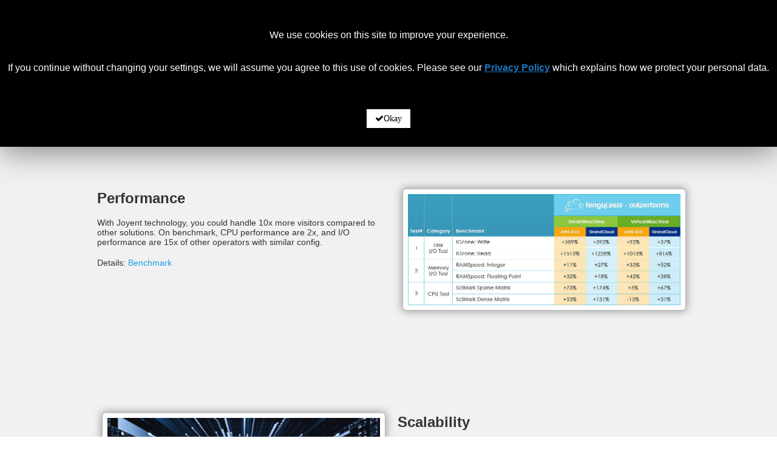

--- FILE ---
content_type: text/html; charset=UTF-8
request_url: https://www.fengqi.asia/products/features/
body_size: 14793
content:
<!DOCTYPE html>
<!--[if lt IE 7]>      <html class="no-js html-loading wf-active ie old-browser lt-ie10 lt-ie9 lt-ie8 lt-ie7" lang="en-US"> <![endif]-->
<!--[if IE 7]>         <html class="no-js html-loading wf-active ie old-browser ie7 lt-ie10 lt-ie9 lt-ie8" lang="en-US"> <![endif]-->
<!--[if IE 8]>         <html class="no-js html-loading wf-active ie old-browser ie8 lt-ie10 lt-ie9" lang="en-US"> <![endif]-->
<!--[if IE 9]>         <html class="no-js html-loading wf-active ie modern-browser ie9 lt-ie10" lang="en-US"> <![endif]-->
<!--[if gt IE 9]><!--> <html class="no-js html-loading wf-active modern-browser" lang="en-US"> <!--<![endif]-->

<head>
<meta http-equiv="content-type" content="text/html; charset=UTF-8" />
<meta name="viewport" content="width=device-width, maximum-scale=1.0, minimum-scale=1.0">
<title>Features | 风起亚洲 Fengqi Asia</title>

<link rel="stylesheet" href="https://www.fengqi.asia/wp-content/plugins/sitepress-multilingual-cms/res/css/language-selector.css?v=3.1.7.2" type="text/css" media="all" />

<!-- W3TC-include-js-head -->
<!--[if IE 8]> 
<meta http-equiv="X-UA-Compatible" content="IE=edge,chrome=1">
<![endif]-->
			
			<!-- Facebook Pixel Code -->
			<script>
			!function(f,b,e,v,n,t,s){if(f.fbq)return;n=f.fbq=function(){n.callMethod?
			n.callMethod.apply(n,arguments):n.queue.push(arguments)};if(!f._fbq)f._fbq=n;
			n.push=n;n.loaded=!0;n.version='2.0';n.queue=[];t=b.createElement(e);t.async=!0;
			t.src=v;s=b.getElementsByTagName(e)[0];s.parentNode.insertBefore(t,s)}(window,
			document,'script','https://connect.facebook.net/en_US/fbevents.js');
			fbq('init', '' );			fbq('track', 'PageView');
			
			</script>
			<noscript><img height="1" width="1" style="display:none"
			src="https://www.facebook.com/tr?id=&ev=PageView&noscript=1"
			/></noscript>
			<!-- DO NOT MODIFY -->
			<!-- End Facebook Pixel Code -->
			
			
<!-- All in One SEO Pack 3.3.5 by Michael Torbert of Semper Fi Web Designob_start_detected [-1,-1] -->
<meta name="description"  content="Built on Joyent, Fengqi Asia is outstanding in terms of performance, scalability, reliability, real-time monitoring, deployment and customer support," />

<meta name="keywords"  content="performance,scalability,reliability,real-time monitoring,deployment and customer support" />

<script type="application/ld+json" class="aioseop-schema">{"@context":"https://schema.org","@graph":[{"@type":"Organization","@id":"https://www.fengqi.asia//#organization","url":"https://www.fengqi.asia//","name":"\u98ce\u8d77\u4e9a\u6d32 Fengqi Asia","sameAs":[]},{"@type":"WebSite","@id":"https://www.fengqi.asia//#website","url":"https://www.fengqi.asia//","name":"\u98ce\u8d77\u4e9a\u6d32 Fengqi Asia","publisher":{"@id":"https://www.fengqi.asia//#organization"},"potentialAction":{"@type":"SearchAction","target":"https://www.fengqi.asia//?s={search_term_string}","query-input":"required name=search_term_string"}},{"@type":"WebPage","@id":"https://www.fengqi.asia/products/features/#webpage","url":"https://www.fengqi.asia/products/features/","inLanguage":"en-US","name":"Features","isPartOf":{"@id":"https://www.fengqi.asia//#website"},"datePublished":"2014-01-07T07:56:19+08:00","dateModified":"2016-07-29T05:35:08+08:00","description":"Built on Joyent, Fengqi Asia is outstanding in terms of performance, scalability, reliability, real-time monitoring, deployment and customer support,"}]}</script>
<link rel="canonical" href="https://www.fengqi.asia/products/features/" />
<!-- All in One SEO Pack -->
<link rel='dns-prefetch' href='//netdna.bootstrapcdn.com' />
<link rel='dns-prefetch' href='//s.w.org' />
		<script type="text/javascript">
			window._wpemojiSettings = {"baseUrl":"https:\/\/s.w.org\/images\/core\/emoji\/12.0.0-1\/72x72\/","ext":".png","svgUrl":"https:\/\/s.w.org\/images\/core\/emoji\/12.0.0-1\/svg\/","svgExt":".svg","source":{"concatemoji":"https:\/\/www.fengqi.asia\/wp-includes\/js\/wp-emoji-release.min.js?ver=5.3.20"}};
			!function(e,a,t){var n,r,o,i=a.createElement("canvas"),p=i.getContext&&i.getContext("2d");function s(e,t){var a=String.fromCharCode;p.clearRect(0,0,i.width,i.height),p.fillText(a.apply(this,e),0,0);e=i.toDataURL();return p.clearRect(0,0,i.width,i.height),p.fillText(a.apply(this,t),0,0),e===i.toDataURL()}function c(e){var t=a.createElement("script");t.src=e,t.defer=t.type="text/javascript",a.getElementsByTagName("head")[0].appendChild(t)}for(o=Array("flag","emoji"),t.supports={everything:!0,everythingExceptFlag:!0},r=0;r<o.length;r++)t.supports[o[r]]=function(e){if(!p||!p.fillText)return!1;switch(p.textBaseline="top",p.font="600 32px Arial",e){case"flag":return s([127987,65039,8205,9895,65039],[127987,65039,8203,9895,65039])?!1:!s([55356,56826,55356,56819],[55356,56826,8203,55356,56819])&&!s([55356,57332,56128,56423,56128,56418,56128,56421,56128,56430,56128,56423,56128,56447],[55356,57332,8203,56128,56423,8203,56128,56418,8203,56128,56421,8203,56128,56430,8203,56128,56423,8203,56128,56447]);case"emoji":return!s([55357,56424,55356,57342,8205,55358,56605,8205,55357,56424,55356,57340],[55357,56424,55356,57342,8203,55358,56605,8203,55357,56424,55356,57340])}return!1}(o[r]),t.supports.everything=t.supports.everything&&t.supports[o[r]],"flag"!==o[r]&&(t.supports.everythingExceptFlag=t.supports.everythingExceptFlag&&t.supports[o[r]]);t.supports.everythingExceptFlag=t.supports.everythingExceptFlag&&!t.supports.flag,t.DOMReady=!1,t.readyCallback=function(){t.DOMReady=!0},t.supports.everything||(n=function(){t.readyCallback()},a.addEventListener?(a.addEventListener("DOMContentLoaded",n,!1),e.addEventListener("load",n,!1)):(e.attachEvent("onload",n),a.attachEvent("onreadystatechange",function(){"complete"===a.readyState&&t.readyCallback()})),(n=t.source||{}).concatemoji?c(n.concatemoji):n.wpemoji&&n.twemoji&&(c(n.twemoji),c(n.wpemoji)))}(window,document,window._wpemojiSettings);
		</script>
		<style type="text/css">
img.wp-smiley,
img.emoji {
	display: inline !important;
	border: none !important;
	box-shadow: none !important;
	height: 1em !important;
	width: 1em !important;
	margin: 0 .07em !important;
	vertical-align: -0.1em !important;
	background: none !important;
	padding: 0 !important;
}
</style>
	<link rel='stylesheet' id='freebieCSS-css'  href='https://www.fengqi.asia/wp-content/plugins/subscribe-to-download/css/freebiesub.css?ver=5.3.20' type='text/css' media='all' />
<link rel='stylesheet' id='wp-block-library-css'  href='https://www.fengqi.asia/wp-includes/css/dist/block-library/style.min.css?ver=5.3.20' type='text/css' media='all' />
<link rel='stylesheet' id='contact-form-7-css'  href='https://www.fengqi.asia/wp-content/plugins/contact-form-7/includes/css/styles.css?ver=5.1.7' type='text/css' media='all' />
<link rel='stylesheet' id='cookie-law-info-css'  href='https://www.fengqi.asia/wp-content/plugins/cookie-law-info/public/css/cookie-law-info-public.css?ver=1.8.5' type='text/css' media='all' />
<link rel='stylesheet' id='cookie-law-info-gdpr-css'  href='https://www.fengqi.asia/wp-content/plugins/cookie-law-info/public/css/cookie-law-info-gdpr.css?ver=1.8.5' type='text/css' media='all' />
<link rel='stylesheet' id='font-awesome-four-css'  href='https://www.fengqi.asia/wp-content/plugins/font-awesome-4-menus/css/font-awesome.min.css?ver=4.7.0' type='text/css' media='all' />
<link rel='stylesheet' id='wpml-cms-nav-css-css'  href='https://www.fengqi.asia/wp-content/plugins/wpml-cms-nav/res/css/navigation.css?ver=1.4.5' type='text/css' media='all' />
<link rel='stylesheet' id='cms-navigation-style-base-css'  href='https://www.fengqi.asia/wp-content/plugins/wpml-cms-nav/res/css/cms-navigation-base.css?ver=1.4.5' type='text/css' media='screen' />
<link rel='stylesheet' id='cms-navigation-style-css'  href='https://www.fengqi.asia/wp-content/plugins/wpml-cms-nav/res/css/cms-navigation.css?ver=1.4.5' type='text/css' media='screen' />
<link rel='stylesheet' id='font-awesome-styles-css'  href='https://netdna.bootstrapcdn.com/font-awesome/3.2.1/css/font-awesome.css?ver=%203.5' type='text/css' media='all' />
<link rel='stylesheet' id='font-awesome-corp-styles-css'  href='https://www.fengqi.asia/wp-content/plugins/font-awesome-more-icons/assets/css/font-awesome-corp.css?ver=%203.5' type='text/css' media='all' />
<link rel='stylesheet' id='font-awesome-ext-styles-css'  href='https://www.fengqi.asia/wp-content/plugins/font-awesome-more-icons/assets/css/font-awesome-ext.css?ver=%203.5' type='text/css' media='all' />
<link rel='stylesheet' id='font-awesome-social-styles-css'  href='https://www.fengqi.asia/wp-content/plugins/font-awesome-more-icons/assets/css/font-awesome-social.css?ver=%203.5' type='text/css' media='all' />
<!--[if lte IE 7]>
<link rel='stylesheet' id='font-awesome-more-ie7-css'  href='https://www.fengqi.asia/wp-content/plugins/font-awesome-more-icons/assets/css/font-awesome-more-ie7.min.css?ver=%203.5' type='text/css' media='all' />
<![endif]-->
<link rel='stylesheet' id='theme-bootstrap-css'  href='https://www.fengqi.asia/wp-content/themes/envision/lib/css/bootstrap.css?ver=2.0.5' type='text/css' media='all' />
<link rel='stylesheet' id='theme-frontend-style-css'  href='https://www.fengqi.asia/wp-content/themes/envision/lib/css/style.css?ver=2.0.5' type='text/css' media='all' />
<link rel='stylesheet' id='theme-frontend-extensions-css'  href='https://www.fengqi.asia/wp-content/themes/envision/lib/css/extensions.css?ver=2.0.5' type='text/css' media='all' />
<link rel='stylesheet' id='theme-bootstrap-responsive-css'  href='https://www.fengqi.asia/wp-content/themes/envision/lib/css/bootstrap-responsive.css?ver=2.0.5' type='text/css' media='all' />
<link rel='stylesheet' id='theme-fontawesome-css'  href='https://www.fengqi.asia/wp-content/themes/envision/includes/modules/module.fontawesome/source/css/font-awesome.min.css?ver=2.0.5' type='text/css' media='all' />
<!--[if IE 7]>
<link rel='stylesheet' id='theme-fontawesome-ie7-css'  href='https://www.fengqi.asia/wp-content/themes/envision/includes/modules/module.fontawesome/source/css/font-awesome-ie7.min.css?ver=2.0.5' type='text/css' media='all' />
<![endif]-->
<link rel='stylesheet' id='theme-icomoon-css'  href='https://www.fengqi.asia/wp-content/themes/envision/includes/modules/module.icomoon/source/css/icomoon.css?ver=2.0.5' type='text/css' media='all' />
<link rel='stylesheet' id='wpml-flags-menu-styles-css'  href='https://www.fengqi.asia/wp-content/plugins/wpml-flag-in-menu-extended/css/style.css?ver=5.3.20' type='text/css' media='all' />
<link rel='stylesheet' id='hot-carousel-style-css'  href='https://www.fengqi.asia/wp-content/plugins/hot-carousel/style.css?ver=5.3.20' type='text/css' media='all' />
<link rel='stylesheet' id='theme-skin' href='https://www.fengqi.asia/wp-content/uploads/2020/03/Default_69dfa6a091d71a0099d91e98b6ab0fb5.css' type='text/css' media='all'/>
<script type='text/javascript'>
/* <![CDATA[ */
var CloudFwOp = {"themeurl":"https:\/\/www.fengqi.asia\/wp-content\/themes\/envision","ajaxUrl":"https:\/\/www.fengqi.asia\/wp-admin\/admin-ajax.php?lang=en","device":"widescreen","RTL":"","SSL":"1","protocol":"https","responsive":"1","lang":"en","sticky_header":"1","header_overlapping":"","sticky_header_offset":"-5","uniform_elements":"1","disable_prettyphoto_on_mobile":"1","gallery_overlay_opacity":"0.9"};
/* ]]> */
</script>
<script type='text/javascript' src='https://www.fengqi.asia/wp-includes/js/jquery/jquery.js?ver=1.12.4-wp'></script>
<script type='text/javascript' src='https://www.fengqi.asia/wp-includes/js/jquery/jquery-migrate.min.js?ver=1.4.1'></script>
<script type='text/javascript'>
/* <![CDATA[ */
var Cli_Data = {"nn_cookie_ids":[],"cookielist":[]};
var log_object = {"ajax_url":"https:\/\/www.fengqi.asia\/wp-admin\/admin-ajax.php"};
/* ]]> */
</script>
<script type='text/javascript' src='https://www.fengqi.asia/wp-content/plugins/cookie-law-info/public/js/cookie-law-info-public.js?ver=1.8.5'></script>
<script type='text/javascript' src='https://www.fengqi.asia/wp-content/plugins/hot-carousel/js/jquery.carousel.js?ver=1.0'></script>
<script type='text/javascript' src='https://www.fengqi.asia/wp-content/themes/envision/lib/js/common.js?ver=2.0.5'></script>
<script type='text/javascript' src='https://www.fengqi.asia/wp-content/themes/envision/lib/js/modernizr-2.6.2-respond-1.1.0.min.js?ver=2.0.5'></script>
<script type='text/javascript' src='https://www.fengqi.asia/wp-content/themes/envision/lib/js/noconflict.js?ver=2.0.5'></script>
<script type='text/javascript' src='https://www.fengqi.asia/wp-content/themes/envision/cloudfw/js/webfont.js?ver=2.0.5'></script>
<link rel='https://api.w.org/' href='https://www.fengqi.asia/wp-json/' />
<link rel='shortlink' href='https://www.fengqi.asia/?p=3470' />
<link rel="alternate" type="application/json+oembed" href="https://www.fengqi.asia/wp-json/oembed/1.0/embed?url=https%3A%2F%2Fwww.fengqi.asia%2Fproducts%2Ffeatures%2F" />
<link rel="alternate" type="text/xml+oembed" href="https://www.fengqi.asia/wp-json/oembed/1.0/embed?url=https%3A%2F%2Fwww.fengqi.asia%2Fproducts%2Ffeatures%2F&#038;format=xml" />
<style type="text/css">body,h1,h2,h3,h4,h5,h6,p,nav,a {font-family: Microsoft Yahei, 微软雅黑, Arial; -webkit-font-smoothing: antialiased; -moz-osx-font-smoothing: grayscale; !important;}</style>

<script>
  (function(i,s,o,g,r,a,m){i['GoogleAnalyticsObject']=r;i[r]=i[r]||function(){
  (i[r].q=i[r].q||[]).push(arguments)},i[r].l=1*new Date();a=s.createElement(o),
  m=s.getElementsByTagName(o)[0];a.async=1;a.src=g;m.parentNode.insertBefore(a,m)
  })(window,document,'script','//www.google-analytics.com/analytics.js','ga');

  ga('create', 'UA-16318083-3', 'auto');
  ga('send', 'pageview');

</script>

<script>
//get cookie
function getCookie(cookie_name){
      var name = cookie_name + "=";
      var cookie_array = document.cookie.split(";");
      for(var i = 0;i < cookie_array.length;i++){
          var cookie = cookie_array[i];
          while (cookie.charAt(0)==' '){
              cookie = cookie.substring(1);
          }
          if(cookie.indexOf(name) == 0){
              return cookie.substring(name.length, cookie.length);
          }
      }
      return "";
  }
</script>

<style type="text/css">
.contact-form-captcha{
 width:160px;
 height:60px;
}
</style><meta name="generator" content="WPML ver:3.1.7.2 stt:1,63;0" />
<link rel="alternate" hreflang="en" href="https://www.fengqi.asia/products/features/" />
<link rel="alternate" hreflang="hk" href="https://www.fengqi.asia/zh-hant/products/features/" />

<style type="text/css">.wpml_flags {
display: none;
}
</style>
<script type="text/javascript">
(function(){
	"use strict";

	if( document.cookie.indexOf('device_pixel_ratio') == -1
	    && 'devicePixelRatio' in window
	    && window.devicePixelRatio >= 1.5 ){

		var date = new Date();
		date.setTime( date.getTime() + 3600000 );

		document.cookie = 'device_pixel_ratio=' + window.devicePixelRatio + ';' +  ' expires=' + date.toUTCString() +'; path=/';
		
		//if cookies are not blocked, reload the page
		if(document.cookie.indexOf('device_pixel_ratio') != -1) {
		    window.location.reload();
		}
	}
})();
</script>
	<style type= "text/css">#lang_sel_list {
z-index: 0;
top: 10px;
background: transparent;
}

#lang_sel_list ul {
border-top: 0;
}
</style><style type="text/css"></style>
<script type="text/javascript">
    
    document.documentElement.className = document.documentElement.className.replace('no-js','js');
    document.documentElement.className = document.documentElement.className.replace('html-loaded','html-loading');

    (function(){
        "use strict";

        setTimeout(function(){
            document.documentElement.className = document.documentElement.className.replace('html-loading','html-loaded');
        }, 6000);

    })();
    
    jQuery(document).ready(function(){ 
        jQuery('html').removeClass('html-loading').addClass('html-loaded');
    });

</script>

</head>

<body class="page-template-default page page-id-3470 page-child parent-pageid-33 run" itemscope itemtype="https://schema.org/WebPage">

<div id="side-panel-pusher">

<div id="main-container">

    <div id="page-wrap">

                
        <header id="page-header" class="clearfix">

                                                <div id="top-bar" class="clearfix">
                <div id="top-bar-background">
                    <div class="container relative">
                        
                        <div id="top-bar-widgets" class="top-bar-sides abs-right">

                            <ul id="navigation-menu" class="widget--language-selector ui--widget ui--custom-menu opt--on-hover opt--menu-direction-right unstyled-all "><li id="menu-item-4686" class="menu-item menu-item-type-custom menu-item-object-custom menu-item-has-children depth-0 ui--gradient ui--gradient-grey on--hover"><a href="#">Login<i class="fontawesome-angle-down px14"></i></a>
<ul class="sub-menu">
	<li id="menu-item-4687" class="menu-item menu-item-type-custom menu-item-object-custom depth-1"><a href="https://portal.fengqi.asia/"><img src="https://www.fengqi.asia/wordpress2/wp-content/uploads/2014/09/portal_hk_g.png">   Hong Kong</a></li>
	<li id="menu-item-4689" class="menu-item menu-item-type-custom menu-item-object-custom depth-1"><a href="https://portal.fengqiyun.com/login"><img src="https://www.fengqi.asia/wordpress2/wp-content/uploads/2014/09/portal_bj_g.png">   Beijing</a></li>
</ul>
</li>
</ul><ul class="widget--language-selector ui--widget ui--custom-menu opt--on-hover opt--menu-direction-right unstyled-all "><li><a class="ui--gradient ui--gradient-grey on--hover" href="javascript:;">English<i class="fontawesome-angle-down px14"></i></a><ul class="sub-menu"><li class="language-item language-zh-hant"><a href="https://www.fengqi.asia/zh-hant/products/features/">繁體中文</a></li></ul></li></ul>
                        </div>
                    </div>
                </div>
            </div><!-- /#top-bar -->
            
            
            <div id="header-container" class="header-style-1 logo-position-left navigation-position-right sticky-logo-position-left sticky-navigation-position-right no-stuck clearfix"  data-responsive="{&quot;css&quot;:{&quot;padding-bottom&quot;:{&quot;phone&quot;:20,&quot;tablet&quot;:30,&quot;widescreen&quot;:0}}}">
                <div id="header-container-background"></div>
                                <div class="container relative">        
                    <div id="logo">
                        <a href="https://www.fengqi.asia/">
                            
                            <img  id="logo-desktop" class="visible-desktop hide-on-stuck " src="https://www.fengqi.asia/wp-content/uploads/2014/01/FQA_Logo_Web_Header_300.png" data-at2x="https://www.fengqi.asia/wp-content/uploads/2014/01/FQA_Logo_Web_Header_HD.png" alt="风起亚洲 Fengqi Asia" style="margin-top: 20px;  margin-bottom: 20px;"/>
<img  id="logo-tablet" class="visible-tablet hide-on-stuck " src="https://www.fengqi.asia/wp-content/uploads/2014/01/FQA_Logo_Web_Header1.png" data-at2x="https://www.fengqi.asia/wp-content/uploads/2014/01/FQA_Logo_Web_Header_HD.png" alt="风起亚洲 Fengqi Asia" style="margin-top: 40px;  margin-bottom: 30px;"/>
<img  id="logo-phone" class="visible-phone hide-on-stuck " src="https://www.fengqi.asia/wp-content/uploads/2014/01/FQA_Logo_Web_Header1.png" data-at2x="https://www.fengqi.asia/wp-content/uploads/2014/01/FQA_Logo_Web_Header_HD.png" alt="风起亚洲 Fengqi Asia" style="margin-top: 20px;  margin-bottom: 20px;"/>
<img  id="logo-sticky" class="show-on-stuck" src="https://www.fengqi.asia/wp-content/uploads/2014/01/FQA_Logo_Web_Header1.png" data-at2x="https://www.fengqi.asia/wp-content/uploads/2014/01/FQA_Logo_Web_Header1.png" alt="风起亚洲 Fengqi Asia" style="margin-top: 20px;  margin-bottom: 20px;"/>                        </a>
                    </div><!-- /#logo -->

                    
                                                    <nav id="navigation" class="without-navigation-holder">
                               
		<div id="header-navigation-toggle" class="visible-phone ">
			<a href="javascript:;">Navigation <i class="fontawesome-align-justify ui--caret"></i></a>
		</div>

	<ul id="header-navigation" class="sf-menu clearfix unstyled-all"><li  class="menu-item menu-item-type-custom menu-item-object-custom menu-item-home level-0 top-level-item level-0 top-level-item to-right"><a href="https://www.fengqi.asia/">Home</a></li>
<li id="menu-item-3128" class="menu-item menu-item-type-post_type menu-item-object-page current-page-ancestor menu-item-has-children level-0 top-level-item has-child fallout to-right"><a title="Select our best products" href="https://www.fengqi.asia/products/">Products<i class="ui--caret fontawesome-angle-down px18"></i></a>
<ul class="sub-menu">
	<li id="menu-item-4557" class="menu-item menu-item-type-custom menu-item-object-custom menu-item-has-children level-1 sub-level-item has-child to-right"><a><img src="https://www.fengqi.asia/wp-content/uploads/2015/02/compute_g.png"> Compute<i class="ui--caret fontawesome-angle-right px18"></i></a>
	<ul class="sub-menu">
		<li id="menu-item-4556" class="menu-item menu-item-type-post_type menu-item-object-page level-2 sub-level-item to-right"><a href="https://www.fengqi.asia/products/compute/">Cloud Compute</a></li>
		<li id="menu-item-5836" class="menu-item menu-item-type-post_type menu-item-object-page menu-item-has-children level-2 sub-level-item has-child to-right"><a href="https://www.fengqi.asia/products/load-balancing/">Load Balancing<i class="ui--caret fontawesome-angle-right px18"></i></a>
		<ul class="sub-menu">
			<li id="menu-item-5506" class="menu-item menu-item-type-post_type menu-item-object-page level-3 sub-level-item to-right"><a href="https://www.fengqi.asia/products/elastic-load-balancing-service/">Elastic Load Balancing Service</a></li>
			<li id="menu-item-5505" class="menu-item menu-item-type-post_type menu-item-object-page level-3 sub-level-item to-right"><a href="https://www.fengqi.asia/products/load-balancer/">Load Balancer</a></li>
		</ul>
</li>
	</ul>
</li>
	<li id="menu-item-5835" class="menu-item menu-item-type-post_type menu-item-object-page menu-item-has-children level-1 sub-level-item has-child to-right"><a href="https://www.fengqi.asia/products/cloud-storage/"><img src="https://www.fengqi.asia/wp-content/uploads/2015/07/cloudstorage_g.png"> Cloud Storage</img><i class="ui--caret fontawesome-angle-right px18"></i></a>
	<ul class="sub-menu">
		<li id="menu-item-4559" class="menu-item menu-item-type-post_type menu-item-object-page level-2 sub-level-item to-right"><a href="https://www.fengqi.asia/products/object-storage/">Object Storage</a></li>
		<li id="menu-item-5520" class="menu-item menu-item-type-post_type menu-item-object-page level-2 sub-level-item to-right"><a href="https://www.fengqi.asia/products/samba-storage/">Samba Storage</a></li>
	</ul>
</li>
	<li id="menu-item-5837" class="menu-item menu-item-type-post_type menu-item-object-page menu-item-has-children level-1 sub-level-item has-child to-right"><a href="https://www.fengqi.asia/products/cdn/"><img src="https://www.fengqi.asia/wordpress2/wp-content/uploads/2014/09/viral_g1.png"> CDN </img><i class="ui--caret fontawesome-angle-right px18"></i></a>
	<ul class="sub-menu">
		<li id="menu-item-12030" class="menu-item menu-item-type-post_type menu-item-object-page level-2 sub-level-item to-right"><a href="https://www.fengqi.asia/products/content-delivery-network/">Edgecast CDN (VDMS)</a></li>
	</ul>
</li>
	<li id="menu-item-43" class="menu-item menu-item-type-post_type menu-item-object-page level-1 sub-level-item to-right"><a href="https://www.fengqi.asia/products/databases/"><img src="https://www.fengqi.asia/wordpress2/wp-content/uploads/2014/09/data3_g1.png">  Databases</a></li>
</ul>
</li>
<li id="menu-item-3838" class="h2 menu-item menu-item-type-post_type menu-item-object-page menu-item-has-children level-0 top-level-item has-child fallout to-right"><a href="https://www.fengqi.asia/solutions/">Solutions<i class="ui--caret fontawesome-angle-down px18"></i></a>
<ul class="sub-menu">
	<li id="menu-item-57" class="menu-item menu-item-type-post_type menu-item-object-page level-1 sub-level-item to-right"><a href="https://www.fengqi.asia/solutions/mobile-apps/"><img src="https://www.fengqi.asia/wp-content/uploads/2015/01/mobileapp_g.png"> Mobile Apps</a></li>
	<li id="menu-item-62" class="menu-item menu-item-type-post_type menu-item-object-page level-1 sub-level-item to-right"><a href="https://www.fengqi.asia/solutions/online-games/"><img src="https://www.fengqi.asia/wp-content/uploads/2015/01/onlinegame_g.png"> Online Games</a></li>
	<li id="menu-item-2713" class="menu-item menu-item-type-post_type menu-item-object-page level-1 sub-level-item to-right"><a href="https://www.fengqi.asia/solutions/web2/"><img src="https://www.fengqi.asia/wp-content/uploads/2015/01/web20_g.png"> Web 2.0</a></li>
	<li id="menu-item-2712" class="menu-item menu-item-type-post_type menu-item-object-page level-1 sub-level-item to-right"><a href="https://www.fengqi.asia/solutions/enterprises/"><img src="https://www.fengqi.asia/wp-content/uploads/2015/01/Enterprises_g.png"> Enterprise</a></li>
	<li id="menu-item-13855" class="menu-item menu-item-type-post_type menu-item-object-page level-1 sub-level-item to-right"><a href="https://www.fengqi.asia/solutions/web-development-service/"><img src="https://www.fengqi.asia/wp-content/uploads/2018/03/icon_menu_web-dev1.png"> Web Development</a></li>
</ul>
</li>
<li id="menu-item-3442" class="menu-item menu-item-type-custom menu-item-object-custom menu-item-has-children level-0 top-level-item has-child fallout to-left"><a>Resources<i class="ui--caret fontawesome-angle-down px18"></i></a>
<ul class="sub-menu">
	<li id="menu-item-5094" class="menu-item menu-item-type-post_type menu-item-object-page level-1 sub-level-item to-right"><a href="https://www.fengqi.asia/resources/client-cases/"><img src="https://www.fengqi.asia/wordpress2/wp-content/uploads/2014/09/client_g1.png"> Client Cases</a></li>
	<li id="menu-item-83" class="menu-item menu-item-type-post_type menu-item-object-page level-1 sub-level-item to-right"><a href="https://www.fengqi.asia/resources/getting-started/"><img src="https://www.fengqi.asia/wordpress2/wp-content/uploads/2014/09/dark20_g1.png"> Quick Start</a></li>
	<li id="menu-item-85" class="menu-item menu-item-type-post_type menu-item-object-page level-1 sub-level-item to-right"><a href="https://www.fengqi.asia/resources/technology/"><img src="https://www.fengqi.asia/wordpress2/wp-content/uploads/2014/09/simple33_g2.png">   Technology</a></li>
	<li id="menu-item-76" class="menu-item menu-item-type-post_type menu-item-object-page level-1 sub-level-item to-right"><a href="https://www.fengqi.asia/resources/benchmark/"><img src="https://www.fengqi.asia/wordpress2/wp-content/uploads/2014/09/seo2_g1.png">  Benchmark</a></li>
	<li id="menu-item-4859" class="menu-item menu-item-type-post_type menu-item-object-page level-1 sub-level-item to-right"><a href="https://www.fengqi.asia/resources/self-help-guides/"><img src="https://www.fengqi.asia/wp-content/uploads/2015/02/selfhelpguides_g.png"> Self Help Guides</a></li>
	<li id="menu-item-5345" class="menu-item menu-item-type-post_type menu-item-object-page level-1 sub-level-item to-right"><a href="https://www.fengqi.asia/resources/whitepapers/"><img src="https://www.fengqi.asia/wp-content/uploads/2015/02/whitepaper_g.png"> White Papers</a></li>
</ul>
</li>
<li id="menu-item-4561" class="menu-item menu-item-type-custom menu-item-object-custom menu-item-has-children level-0 top-level-item has-child fallout to-right"><a>About Us<i class="ui--caret fontawesome-angle-down px18"></i></a>
<ul class="sub-menu">
	<li id="menu-item-2725" class="menu-item menu-item-type-post_type menu-item-object-page level-1 sub-level-item to-right"><a href="https://www.fengqi.asia/about-us/"><img src="https://www.fengqi.asia/wordpress2/wp-content/uploads/2014/09/FQA.png"> About Us</a></li>
	<li id="menu-item-2728" class="menu-item menu-item-type-post_type menu-item-object-page level-1 sub-level-item to-right"><a href="https://www.fengqi.asia/about-us/our-qualifications/"><img src="https://www.fengqi.asia/wp-content/uploads/2014/09/page45_g1.png"> Our Qualifications</a></li>
	<li id="menu-item-4345" class="menu-item menu-item-type-post_type menu-item-object-page level-1 sub-level-item to-right"><a href="https://www.fengqi.asia/about-us/contact-us/"><img src="https://www.fengqi.asia/wp-content/uploads/2014/09/client_g1.png"> Contact Us</a></li>
</ul>
</li>
<li id="menu-item-4562" class="menu-item menu-item-type-custom menu-item-object-custom menu-item-has-children level-0 top-level-item has-child fallout to-right"><a>Partners<i class="ui--caret fontawesome-angle-down px18"></i></a>
<ul class="sub-menu">
	<li id="menu-item-84" class="menu-item menu-item-type-post_type menu-item-object-page level-1 sub-level-item to-right"><a href="https://www.fengqi.asia/our-partners/"><img src="https://www.fengqi.asia/wordpress2/wp-content/uploads/2014/09/team2_g1.png">  Our Partners</a></li>
</ul>
</li>
<li class="menu-item menu-item-type-post_type menu-item-object-page wpml_flags last "><a href="https://www.fengqi.asia/zh-hant/products/features/"><img  class="wpml_flags" src="https://www.fengqi.asia/wp-content/plugins/sitepress-multilingual-cms/res/flags/zh-hant.png " height="16"  " height="16" " alt="zh-hant" width="16" /></a></li></ul>                            </nav><!-- /nav#navigation -->
                                                
                    
                </div>
            </div><!-- /#header-container -->

        </header>
                				
		<div id="titlebar" class="titlebar-58340g159o cover">
			<div class="container relative">
				<div id="titlebar-text">
											<h2 id="titlebar-title">Features</h2>
					
									</div>
									<div id="titlebar-breadcrumb"><div id="breadcrumb" class="ui--box-alias centerVertical"><div class="ui-bc ui-breadcrumbs breadcrumbs" itemprop="breadcrumb"><span class="ui-bc-first"><a href="https://www.fengqi.asia/" title="风起亚洲 Fengqi Asia" rel="home" class="ui-bc-first">Home</a></span> <span class="ui-bc-seperator"> <i class="ui--caret fontawesome-angle-right px18"></i> </span> <a href="https://www.fengqi.asia/products/" title="Products">Products</a> <span class="ui-bc-seperator"> <i class="ui--caret fontawesome-angle-right px18"></i> </span> <span class="ui-bc-last">Features</span></div></div></div>
							</div>
		</div><!-- /#titlebar -->

	<div id="page-content" class="no-sidebar-layout"><div class="container"><div id="the-content" >
	<div  id="section-8akdb3n3g8" class="fullwidth-container ui--section clearfix" style="margin-top: -30px;  margin-bottom: 0px;"><div  class="ui--section-content"><div class="container"><div class="text-left"><div  class="ui--space clearfix" data-responsive="{&quot;css&quot;:{&quot;height&quot;:{&quot;phone&quot;:null,&quot;tablet&quot;:null,&quot;widescreen&quot;:null}}}"></div><div  class="ui--space clearfix" data-responsive="{&quot;css&quot;:{&quot;height&quot;:{&quot;phone&quot;:null,&quot;tablet&quot;:null,&quot;widescreen&quot;:null}}}"></div><div class="ui-row row">
 <div   class="ui-column span6"><div class="auto-format ui--animation"><h2>Performance</h2>
<p>With Joyent technology, you could handle 10x more visitors compared to other solutions. On benchmark, CPU performance are 2x, and I/O performance are 15x of other operators with similar config.</p>
<p>Details: <a href="https://www.fengqi.asia/resources/benchmark/">Benchmark</a></p>
</div></div> 

 <div   class="ui-column span6"><div class="ui--image-wrap clearfix" style="margin-top: 8px;  margin-bottom: 8px;  margin-left: 8px;  margin-right: 8px;"><img  id="ui--image-1" class="ui--image ui--animation" src="https://www.fengqi.asia/wp-content/uploads/2014/01/benchmark_summary.jpg" alt="" title="" data-at2x="" style="padding: 8px;
border: 1px solid rgba(153, 153, 153, 0.7);
background-color: white;
box-shadow: 0 0 14px 1px #999999;
-webkit-border-radius: 6px;
-moz-border-radius: 6px;
border-radius: 6px;"/></div></div> 

</div> 
<div  class="ui--space clearfix" data-responsive="{&quot;css&quot;:{&quot;height&quot;:{&quot;phone&quot;:null,&quot;tablet&quot;:null,&quot;widescreen&quot;:null}}}"></div><div  class="ui--space clearfix" data-responsive="{&quot;css&quot;:{&quot;height&quot;:{&quot;phone&quot;:null,&quot;tablet&quot;:null,&quot;widescreen&quot;:null}}}"></div></div></div></div></div><!-- /.fullwidth-container --><div  class="fullwidth-container ui--section clearfix"><div  class="ui--section-content"><div class="container"><div  class="ui--space clearfix" data-responsive="{&quot;css&quot;:{&quot;height&quot;:{&quot;phone&quot;:null,&quot;tablet&quot;:null,&quot;widescreen&quot;:null}}}"></div><div class="ui-row row">
 <div   class="ui-column span6"><div class="ui--image-wrap clearfix" style="margin-top: 8px;  margin-bottom: 8px;  margin-left: 8px;  margin-right: 8px;"><img  id="ui--image-2" class="ui--image ui--animation" src="https://www.fengqi.asia/wp-content/uploads/2014/01/scalability.jpg" alt="" title="" data-at2x="" style="padding: 8px;
border: 1px solid rgba(153, 153, 153, 0.7);
background-color: white;
box-shadow: 0 0 14px 1px #999999;
-webkit-border-radius: 6px;
-moz-border-radius: 6px;
border-radius: 6px;"/></div></div> 

 <div   class="ui-column span6"><div class="auto-format ui--animation"><h2> Scalability</h2>
<p>Totally elastic computing resources. CPU resources could burst up to 4x of original&#39;s for traffic spikes. You have total control on your server with root access.</p>
<p>Details: <a href="https://www.fengqi.asia/resources/benchmark/">Benchmark</a></p>
</div></div> 

</div> 
<div  class="ui--space clearfix" data-responsive="{&quot;css&quot;:{&quot;height&quot;:{&quot;phone&quot;:null,&quot;tablet&quot;:null,&quot;widescreen&quot;:null}}}"></div></div></div></div><!-- /.fullwidth-container --><div  id="section-8akdb3n3g8" class="fullwidth-container ui--section clearfix" style="margin-top: -30px;  margin-bottom: 0px;"><div  class="ui--section-content"><div class="container"><div class="text-left"><div  class="ui--space clearfix" data-responsive="{&quot;css&quot;:{&quot;height&quot;:{&quot;phone&quot;:null,&quot;tablet&quot;:null,&quot;widescreen&quot;:null}}}"></div><div  class="ui--space clearfix" data-responsive="{&quot;css&quot;:{&quot;height&quot;:{&quot;phone&quot;:null,&quot;tablet&quot;:null,&quot;widescreen&quot;:null}}}"></div><div  class="ui--space clearfix" data-responsive="{&quot;css&quot;:{&quot;height&quot;:{&quot;phone&quot;:null,&quot;tablet&quot;:null,&quot;widescreen&quot;:null}}}"></div><div class="ui-row row">
 <div   class="ui-column span6"><div class="auto-format ui--animation"><h2>Reliability</h2>
<p>We only purchase top-notch equipments from our vendors. Our SmartMachine also run in caontainer-based virtualization that create extremely secure partitions between tenants in the cloud, preventing unauthorized users or intruders from accessing the kernel root or entering containers where they do not have access privileges.</p>
<p>In 2012, we are proud to be selected as one of the Hong Kong government public cloud services (GPCS) providers.</p>
<p>Details: <a href="https://www.fengqi.asia/resources/technology/">Our Technology</a></p>
</div></div> 

 <div   class="ui-column span6"><div class="ui--image-wrap clearfix" style="margin-top: 8px;  margin-bottom: 8px;  margin-left: 8px;  margin-right: 8px;"><img  id="ui--image-3" class="ui--image ui--animation" src="https://www.fengqi.asia/wp-content/uploads/2014/01/reliability.jpg" alt="" title="" data-at2x="" style="padding: 8px;
border: 1px solid rgba(153, 153, 153, 0.7);
background-color: white;
box-shadow: 0 0 14px 1px #999999;
-webkit-border-radius: 6px;
-moz-border-radius: 6px;
border-radius: 6px;"/></div></div> 

</div> 
<div  class="ui--space clearfix" data-responsive="{&quot;css&quot;:{&quot;height&quot;:{&quot;phone&quot;:null,&quot;tablet&quot;:null,&quot;widescreen&quot;:null}}}"></div><div  class="ui--space clearfix" data-responsive="{&quot;css&quot;:{&quot;height&quot;:{&quot;phone&quot;:null,&quot;tablet&quot;:null,&quot;widescreen&quot;:null}}}"></div></div></div></div></div><!-- /.fullwidth-container --><div  class="fullwidth-container ui--section clearfix"><div  class="ui--section-content"><div class="container"><div  class="ui--space clearfix" data-responsive="{&quot;css&quot;:{&quot;height&quot;:{&quot;phone&quot;:null,&quot;tablet&quot;:null,&quot;widescreen&quot;:null}}}"></div><div class="ui-row row">
 <div   class="ui-column span6"><div class="ui--image-wrap clearfix" style="margin-top: 8px;  margin-bottom: 8px;  margin-left: 8px;  margin-right: 8px;"><img  id="ui--image-4" class="ui--image ui--animation" src="https://www.fengqi.asia/wp-content/uploads/2014/01/monitoring_cn.jpg" alt="" title="" data-at2x="" style="padding: 8px;
border: 1px solid rgba(153, 153, 153, 0.7);
background-color: white;
box-shadow: 0 0 14px 1px #999999;
-webkit-border-radius: 6px;
-moz-border-radius: 6px;
border-radius: 6px;"/></div></div> 

 <div   class="ui-column span6"><div class="auto-format ui--animation"><h2>Real-Time Monitoring</h2>
<p>Leveraged on DTrace technology, you could measure latency anywhere in the stack across 70,000 possible metrics. With heat maps and easy-to-use UI, you could pinpoint where the application bottleneck is without interfering on the running application.</p>
<p>Details: <a href="https://www.fengqi.asia/resources/technology/#tab-1-2">DTrace</a></p>
</div></div> 

</div> 
<div  class="ui--space clearfix" data-responsive="{&quot;css&quot;:{&quot;height&quot;:{&quot;phone&quot;:null,&quot;tablet&quot;:null,&quot;widescreen&quot;:null}}}"></div></div></div></div><!-- /.fullwidth-container --><div  id="section-8akdb3n3g8" class="fullwidth-container ui--section clearfix" style="margin-top: -30px;  margin-bottom: 0px;"><div  class="ui--section-content"><div class="container"><div class="text-left"><div  class="ui--space clearfix" data-responsive="{&quot;css&quot;:{&quot;height&quot;:{&quot;phone&quot;:null,&quot;tablet&quot;:null,&quot;widescreen&quot;:null}}}"></div><div  class="ui--space clearfix" data-responsive="{&quot;css&quot;:{&quot;height&quot;:{&quot;phone&quot;:null,&quot;tablet&quot;:null,&quot;widescreen&quot;:null}}}"></div><div  class="ui--space clearfix" data-responsive="{&quot;css&quot;:{&quot;height&quot;:{&quot;phone&quot;:null,&quot;tablet&quot;:null,&quot;widescreen&quot;:null}}}"></div><div class="ui-row row">
 <div   class="ui-column span6"><div class="auto-format ui--animation"><h2>Instant Deployment</h2>
<p>You could instantly deploy additional node, memory, and storage in less than 5 mins. We love simplicity, and hope you too!</p>
</div></div> 

 <div   class="ui-column span6"><div class="ui--image-wrap clearfix" style="margin-top: 8px;  margin-bottom: 8px;  margin-left: 8px;  margin-right: 8px;"><img  id="ui--image-5" class="ui--image ui--animation" src="https://www.fengqi.asia/wp-content/uploads/2014/01/deployment.jpg" alt="" title="" data-at2x="" style="padding: 8px;
border: 1px solid rgba(153, 153, 153, 0.7);
background-color: white;
box-shadow: 0 0 14px 1px #999999;
-webkit-border-radius: 6px;
-moz-border-radius: 6px;
border-radius: 6px;"/></div></div> 

</div> 
<div  class="ui--space clearfix" data-responsive="{&quot;css&quot;:{&quot;height&quot;:{&quot;phone&quot;:null,&quot;tablet&quot;:null,&quot;widescreen&quot;:null}}}"></div><div  class="ui--space clearfix" data-responsive="{&quot;css&quot;:{&quot;height&quot;:{&quot;phone&quot;:null,&quot;tablet&quot;:null,&quot;widescreen&quot;:null}}}"></div></div></div></div></div><!-- /.fullwidth-container --><div  class="fullwidth-container ui--section clearfix"><div  class="ui--section-content"><div class="container"><div  class="ui--space clearfix" data-responsive="{&quot;css&quot;:{&quot;height&quot;:{&quot;phone&quot;:null,&quot;tablet&quot;:null,&quot;widescreen&quot;:null}}}"></div><div class="ui-row row">
 <div   class="ui-column span6"><div class="ui--image-wrap clearfix" style="margin-top: 8px;  margin-bottom: 8px;  margin-left: 8px;  margin-right: 8px;"><img  id="ui--image-6" class="ui--image ui--animation" src="https://www.fengqi.asia/wp-content/uploads/2014/01/customer_support.jpg" alt="" title="" data-at2x="" style="padding: 8px;
border: 1px solid rgba(153, 153, 153, 0.7);
background-color: white;
box-shadow: 0 0 14px 1px #999999;
-webkit-border-radius: 6px;
-moz-border-radius: 6px;
border-radius: 6px;"/></div></div> 

 <div   class="ui-column span6"><div class="auto-format ui--animation"><h2>24 x 7 Customers Support</h2>
<p>We offer technical support around the clock, seven days a week. We offer assistance on design and deployment of your apps on our platform, knowing that your data would also be securely hosted in our datacenters in Hong Kong, Beijing, and Shanghai.</p>
</div></div> 

</div> 
<div  class="ui--space clearfix" data-responsive="{&quot;css&quot;:{&quot;height&quot;:{&quot;phone&quot;:null,&quot;tablet&quot;:null,&quot;widescreen&quot;:null}}}"></div></div></div></div><!-- /.fullwidth-container --><div class="text-center ui--animation"><a class="btn btn-large btn-icon-right with-icon button-hover btn-green" href="https://www.fengqi.asia/?page_id=3759" style="margin-top: 3px;  margin-bottom: 3px;">Free Trial<span class="button-icon"><i class="ui--icon ui--icon btn-icon icon-normal fontawesome-angle-right icon-inline-block" style="font-size: 32px;  width: 36px;  height: 36px;"></i></span></a> </div><div  class="ui--space clearfix" data-responsive="{&quot;css&quot;:{&quot;height&quot;:{&quot;phone&quot;:null,&quot;tablet&quot;:null,&quot;widescreen&quot;:null}}}"></div><h2 class="ui--animation " style="text-align: center; color: #169fe6 !important; margin-bottom: 20px; ">Our Clients</h2><div class="ui--client-list-wrapper ui--animation ui-row clearfix" style="margin-top: 0px;  margin-bottom: 0px;"><div class="ui--client-list ui--box ui-row clearfix ui--carousel" data-options="{&quot;effect&quot;:&quot;slide&quot;,&quot;auto_rotate&quot;:&quot;1&quot;,&quot;animation_loop&quot;:&quot;1&quot;,&quot;rotate_time&quot;:8000}"><div class="slides"><div class="ui-fluid-columns ui-fluid-columns-5 ui-row row">
 <div   class="ui-column ui-fluid-column"><div class="ui--client ui--carousel-item"><a href="https://www.4play.com.hk/"><img src="https://www.fengqi.asia/wp-content/uploads/2015/02/cl_4PlayStudio_logo.png" alt="" title="" class="ui--animation"></a></div><div class="vertical-divider"></div></div> 

 <div   class="ui-column ui-fluid-column"><div class="ui--client ui--carousel-item"><a href="https://www.bcc.ac.cn/cn/index.html"><img src="https://www.fengqi.asia/wp-content/uploads/2015/02/cl_BeijingComputingCenter_logo.png" alt="" title="" class="ui--animation"></a></div><div class="vertical-divider"></div></div> 

 <div   class="ui-column ui-fluid-column"><div class="ui--client ui--carousel-item"><a href="https://www.diytrade.com/"><img src="https://www.fengqi.asia/wp-content/uploads/2015/02/cl_DIYTrade_logo.png" alt="" title="" class="ui--animation"></a></div><div class="vertical-divider"></div></div> 

 <div   class="ui-column ui-fluid-column"><div class="ui--client ui--carousel-item"><a href="https://www.eelly.com/"><img src="https://www.fengqi.asia/wp-content/uploads/2015/02/cl_Eelly_logo.png" alt="" title="" class="ui--animation"></a></div><div class="vertical-divider"></div></div> 

 <div   class="ui-column ui-fluid-column last"><div class="ui--client ui--carousel-item"><img src="https://www.fengqi.asia/wp-content/uploads/2015/02/cl_Eggsisc_logo.png" alt="" title="" class="ui--animation"></div><div class="vertical-divider"></div></div> 

</div> 
<div class="ui-fluid-columns ui-fluid-columns-5 ui-row row">
 <div   class="ui-column ui-fluid-column"><div class="ui--client ui--carousel-item"><a href="https://www.weibo.com/fingergame"><img src="https://www.fengqi.asia/wp-content/uploads/2015/02/cl_Fingergame_logo.png" alt="" title="" class="ui--animation"></a></div><div class="vertical-divider"></div></div> 

 <div   class="ui-column ui-fluid-column"><div class="ui--client ui--carousel-item"><a href="https://www.4d.com.hk/"><img src="https://www.fengqi.asia/wp-content/uploads/2015/02/cl_FourDirections_logo.png" alt="" title="" class="ui--animation"></a></div><div class="vertical-divider"></div></div> 

 <div   class="ui-column ui-fluid-column"><div class="ui--client ui--carousel-item"><a href="https://www.ivggame.com/"><img src="https://www.fengqi.asia/wp-content/uploads/2015/02/cl_iconVenture_logo.png" alt="" title="" class="ui--animation"></a></div><div class="vertical-divider"></div></div> 

 <div   class="ui-column ui-fluid-column"><div class="ui--client ui--carousel-item"><a href="https://www.kidstone.com.cn/"><img src="https://www.fengqi.asia/wp-content/uploads/2015/02/cl_kidstone_logo.png" alt="" title="" class="ui--animation"></a></div><div class="vertical-divider"></div></div> 

 <div   class="ui-column ui-fluid-column last"><div class="ui--client ui--carousel-item"><a href="https://en.kii.com/"><img src="https://www.fengqi.asia/wp-content/uploads/2015/02/cl_kii_logo.png" alt="" title="" class="ui--animation"></a></div><div class="vertical-divider"></div></div> 

</div> 
<div class="ui-fluid-columns ui-fluid-columns-5 ui-row row">
 <div   class="ui-column ui-fluid-column"><div class="ui--client ui--carousel-item"><a href="https://www.konami.com/"><img src="https://www.fengqi.asia/wp-content/uploads/2015/02/cl_konami_logo.png" alt="" title="" class="ui--animation"></a></div><div class="vertical-divider"></div></div> 

 <div   class="ui-column ui-fluid-column"><div class="ui--client ui--carousel-item"><a href="https://www.561.com/"><img src="https://www.fengqi.asia/wp-content/uploads/2015/02/cl_md_logo.png" alt="" title="" class="ui--animation"></a></div><div class="vertical-divider"></div></div> 

 <div   class="ui-column ui-fluid-column"><div class="ui--client ui--carousel-item"><a href="https://www.ogcio.gov.hk/"><img src="https://www.fengqi.asia/wp-content/uploads/2015/02/cl_ogcio_logo.png" alt="" title="" class="ui--animation"></a></div><div class="vertical-divider"></div></div> 

 <div   class="ui-column ui-fluid-column"><div class="ui--client ui--carousel-item"><a href="https://www.pcstars.com/"><img src="https://www.fengqi.asia/wp-content/uploads/2015/02/cl_PCstars_logo.png" alt="" title="" class="ui--animation"></a></div><div class="vertical-divider"></div></div> 

 <div   class="ui-column ui-fluid-column last"><div class="ui--client ui--carousel-item"><a href="https://www.prologue.hk/"><img src="https://www.fengqi.asia/wp-content/uploads/2015/02/cl_prologue.png" alt="" title="" class="ui--animation"></a></div><div class="vertical-divider"></div></div> 

</div> 
<div class="ui-fluid-columns ui-fluid-columns-5 ui-row row">
 <div   class="ui-column ui-fluid-column"><div class="ui--client ui--carousel-item"><a href="www.reebonz.com.hk/‎"><img src="https://www.fengqi.asia/wp-content/uploads/2015/02/cl_reebonz_logo.png" alt="" title="" class="ui--animation"></a></div><div class="vertical-divider"></div></div> 

 <div   class="ui-column ui-fluid-column"><div class="ui--client ui--carousel-item"><a href="https://www.sayfree.com/"><img src="https://www.fengqi.asia/wp-content/uploads/2015/02/cl_sayfree_logo.png" alt="" title="" class="ui--animation"></a></div><div class="vertical-divider"></div></div> 

 <div   class="ui-column ui-fluid-column"><div class="ui--client ui--carousel-item"><a href="https://www.sinogael.com/"><img src="https://www.fengqi.asia/wp-content/uploads/2015/02/cl_SinogaelTechnologies_logo.png" alt="" title="" class="ui--animation"></a></div><div class="vertical-divider"></div></div> 

 <div   class="ui-column ui-fluid-column"><div class="ui--client ui--carousel-item"><a href="https://www.soliton-music.com/"><img src="https://www.fengqi.asia/wp-content/uploads/2015/02/cl_solition_logo.png" alt="" title="" class="ui--animation"></a></div><div class="vertical-divider"></div></div> 

 <div   class="ui-column ui-fluid-column last"><div class="ui--client ui--carousel-item"><a href="https://www.tigervpn.com/"><img src="https://www.fengqi.asia/wp-content/uploads/2015/02/cl_tiger_vpn_logo.png" alt="" title="" class="ui--animation"></a></div><div class="vertical-divider"></div></div> 

</div> 
<div class="ui-fluid-columns ui-fluid-columns-5 ui-row row">
 <div   class="ui-column ui-fluid-column"><div class="ui--client ui--carousel-item"><a href="https://www.tuanbowang.com/"><img src="https://www.fengqi.asia/wp-content/uploads/2015/02/cl_tuanbowang_logo.png" alt="" title="" class="ui--animation"></a></div><div class="vertical-divider"></div></div> 

 <div   class="ui-column ui-fluid-column"><div class="ui--client ui--carousel-item"><a href="https://tzai-entertainment.com/"><img src="https://www.fengqi.asia/wp-content/uploads/2015/02/cl_tzai_logo.png" alt="" title="" class="ui--animation"></a></div><div class="vertical-divider"></div></div> 

 <div   class="ui-column ui-fluid-column"><div class="ui--client ui--carousel-item"><a href="https://www.u-migame.com/"><img src="https://www.fengqi.asia/wp-content/uploads/2015/02/cl_umigame_logo.png" alt="" title="" class="ui--animation"></a></div><div class="vertical-divider"></div></div> 

 <div   class="ui-column ui-fluid-column"><div class="ui--client ui--carousel-item"><a href="https://yesgames.net/"><img src="https://www.fengqi.asia/wp-content/uploads/2015/02/cl_yesgames_logo.png" alt="" title="" class="ui--animation"></a></div><div class="vertical-divider"></div></div> 

 <div   class="ui-column ui-fluid-column last"><div class="ui--client ui--carousel-item"><a href="https://www.yodo1.com/"><img src="https://www.fengqi.asia/wp-content/uploads/2015/02/cl_yodo1_logo.png" alt="" title="" class="ui--animation"></a></div><div class="vertical-divider"></div></div> 

</div> 
</div></div>
			<div class="ui--shadow ui--shadow-type-8  clearfix">
				<img src="https://www.fengqi.asia/wp-content/themes/envision/includes/modules/module.shadow/shadows/shadow-8.png" alt="" />
			</div>
		</div><div  class="ui--space clearfix" data-responsive="{&quot;css&quot;:{&quot;height&quot;:{&quot;phone&quot;:null,&quot;tablet&quot;:null,&quot;widescreen&quot;:null}}}"></div>

	</div></div><!-- /.container --></div><!-- /#page-content -->
        
	<footer class="ui-dark">
			
				<div id="footer-widgets">
			<div class="container">
			
							<div id="footer-widgets-row1">
					<div class="ui-row row">
						
													<aside class="widget-area span3">
								<div id="nav_menu-3" class="widget widget-footer widget_nav_menu"><h4 class="footer-widget-title ui--widget-title">About Us</h4><div class="menu-footer-1_en_use-container"><ul id="menu-footer-1_en_use" class="menu"><li id="menu-item-4652" class="menu-item menu-item-type-post_type menu-item-object-page menu-item-4652"><a href="https://www.fengqi.asia/about-us/">Fengqi.Asia</a></li>
<li id="menu-item-4653" class="menu-item menu-item-type-post_type menu-item-object-page menu-item-4653"><a href="https://www.fengqi.asia/about-us/contact-us/">Contact Us</a></li>
<li id="menu-item-4655" class="menu-item menu-item-type-post_type menu-item-object-page menu-item-4655"><a href="https://www.fengqi.asia/about-us/our-qualifications/">Qualifications</a></li>
<li id="menu-item-4656" class="menu-item menu-item-type-taxonomy menu-item-object-category menu-item-4656"><a href="https://www.fengqi.asia/category/fqa-news/">News</a></li>
<li id="menu-item-4657" class="menu-item menu-item-type-custom menu-item-object-custom menu-item-4657"><a href="https://www.fengqi.asia/html/fengqi-privacy.html">Privacy Policy</a></li>
</ul></div></div><div id="icl_lang_sel_widget-2" class="widget widget-footer widget_icl_lang_sel_widget"><h4 class="footer-widget-title ui--widget-title">Languages</h4><div id="lang_sel"   >
				<ul>
						<li><a href="#" class="lang_sel_sel icl-en">English</a> <ul><li class="icl-zh-hant">          
				<a href="https://www.fengqi.asia/zh-hant/products/features/">繁體中文</a>
				</li></ul></li>
				</ul>    
		</div></div>							</aside>
				        
						
													<aside class="widget-area span3">
								<div id="nav_menu-4" class="widget widget-footer widget_nav_menu"><h4 class="footer-widget-title ui--widget-title">Product Details</h4><div class="menu-footer-2_en_use-container"><ul id="menu-footer-2_en_use" class="menu"><li id="menu-item-5067" class="menu-item menu-item-type-post_type menu-item-object-page menu-item-5067"><a href="https://www.fengqi.asia/products/compute/">Cloud Compute</a></li>
<li id="menu-item-5868" class="menu-item menu-item-type-post_type menu-item-object-page menu-item-5868"><a href="https://www.fengqi.asia/products/load-balancing/">Load Balancing</a></li>
<li id="menu-item-5869" class="menu-item menu-item-type-post_type menu-item-object-page menu-item-5869"><a href="https://www.fengqi.asia/products/cloud-storage/">Cloud Storage</a></li>
<li id="menu-item-5870" class="menu-item menu-item-type-post_type menu-item-object-page menu-item-5870"><a href="https://www.fengqi.asia/products/cdn/">Content Delivery Network (CDN)</a></li>
<li id="menu-item-5069" class="menu-item menu-item-type-post_type menu-item-object-page menu-item-5069"><a href="https://www.fengqi.asia/products/databases/">Databases</a></li>
</ul></div></div><div id="nav_menu-7" class="widget widget-footer widget_nav_menu"><h4 class="footer-widget-title ui--widget-title">Solutions</h4><div class="menu-footer-5_en-container"><ul id="menu-footer-5_en" class="menu"><li id="menu-item-3830" class="menu-item menu-item-type-post_type menu-item-object-page menu-item-3830"><a href="https://www.fengqi.asia/solutions/mobile-apps/">Mobile Apps</a></li>
<li id="menu-item-3831" class="menu-item menu-item-type-post_type menu-item-object-page menu-item-3831"><a href="https://www.fengqi.asia/solutions/online-games/">Online Games</a></li>
<li id="menu-item-3832" class="menu-item menu-item-type-post_type menu-item-object-page menu-item-3832"><a href="https://www.fengqi.asia/solutions/web2/">Web 2.0</a></li>
<li id="menu-item-3829" class="menu-item menu-item-type-post_type menu-item-object-page menu-item-3829"><a href="https://www.fengqi.asia/solutions/enterprises/">Enterprises</a></li>
</ul></div></div>							</aside>
				        
						
													<aside class="widget-area span3">
								<div id="nav_menu-9" class="widget widget-footer widget_nav_menu"><h4 class="footer-widget-title ui--widget-title">Resources</h4><div class="menu-footer-3_en-container"><ul id="menu-footer-3_en" class="menu"><li id="menu-item-5616" class="menu-item menu-item-type-post_type menu-item-object-page menu-item-5616"><a href="https://www.fengqi.asia/resources/client-cases/">Client Cases</a></li>
<li id="menu-item-3524" class="menu-item menu-item-type-post_type menu-item-object-page menu-item-3524"><a href="https://www.fengqi.asia/resources/benchmark/">Benchmark Tests</a></li>
<li id="menu-item-3527" class="menu-item menu-item-type-post_type menu-item-object-page menu-item-3527"><a href="https://www.fengqi.asia/resources/technology/">Technology</a></li>
<li id="menu-item-3526" class="menu-item menu-item-type-post_type menu-item-object-page menu-item-3526"><a href="https://www.fengqi.asia/resources/getting-started/">Quick Start</a></li>
<li id="menu-item-5071" class="menu-item menu-item-type-post_type menu-item-object-page menu-item-5071"><a href="https://www.fengqi.asia/resources/self-help-guides/">Self Help Guides</a></li>
<li id="menu-item-5351" class="menu-item menu-item-type-post_type menu-item-object-page menu-item-5351"><a href="https://www.fengqi.asia/resources/whitepapers/">White Papers</a></li>
<li id="menu-item-5074" class="menu-item menu-item-type-custom menu-item-object-custom menu-item-5074"><a href="https://wiki.fengqi.asia/pages/viewpage.action?pageId=1015937">Q&#038;A</a></li>
</ul></div></div><div id="nav_menu-10" class="widget widget-footer widget_nav_menu"><h4 class="footer-widget-title ui--widget-title">Partners</h4><div class="menu-footer-6_en-container"><ul id="menu-footer-6_en" class="menu"><li id="menu-item-5063" class="menu-item menu-item-type-post_type menu-item-object-page menu-item-5063"><a href="https://www.fengqi.asia/our-partners/">Partners</a></li>
</ul></div></div>							</aside>
				        
						
													<aside class="widget-area span3">
								<div id="text_icl-2" class="widget widget-footer widget_text_icl"><h4 class="footer-widget-title ui--widget-title">Contact US</h4>        <div class="textwidget">Hotline : <br>
Hong Kong: +852 2655-6165  |  Mainland China: +86 400-810-8832<br>
Email : <a href="mailto:cloud@fengqi.asia" target= _blank>cloud@fengqi.asia</a><br><br></div>
</div><div id="widget_cloudfw_socialbar-4" class="widget widget-footer widget_cloudfw_socialbar"><ul id="socialbar-1" class="ui-socialbar unstyled ssm white_p50-gradient effect--fade borderless"><li class="facebook ui-socialbar-item ui--animation"><div class="ui-socialbar-image ui-socialbar-background "></div><a href="https://zh-hk.facebook.com/Fengqi.Asia" class="ui-socialbar-image" target="_blank" title="Facebook"></a></li><li class="twitter ui-socialbar-item ui--animation"><div class="ui-socialbar-image ui-socialbar-background "></div><a href="https://twitter.com/FengqiAsia" class="ui-socialbar-image" target="_blank" title="Twitter"></a></li><li class="youtube ui-socialbar-item ui--animation"><div class="ui-socialbar-image ui-socialbar-background "></div><a href="https://www.youtube.com/user/ClusterTech" class="ui-socialbar-image" target="_blank" title="Youtube"></a></li><li class="digg ui-socialbar-item ui--animation"><div class="ui-socialbar-image ui-socialbar-background "></div><a href="https://www.weibo.com/fengqiasia" class="ui-socialbar-image" target="_blank" title="Digg"></a></li><li class="dribbble ui-socialbar-item ui--animation"><div class="ui-socialbar-image ui-socialbar-background "></div><a href="https://t.qq.com/fengqiyazhou" class="ui-socialbar-image" target="_blank" title="Dribbble"></a></li></ul></div><div id="text_icl-5" class="widget widget-footer widget_text_icl">        <div class="textwidget"></div>
</div>							</aside>
				        
											</div>
				</div>

			

			
			</div>
		</div>
									<div id="footer-bottom" class="">
				<div class="container">
											<div id="footer-texts" class="pull-left">Copyright owned by <a href="https://www.fengqi.asia/">Fengqi.asia</a>. All rights reserved.<br>版權歸<a href="https://www.fengqi.asia/">風起亞洲</a>所有，保留所有權利。<br>出現在本網站中的所有商標或標識為其各自所屬人所有。</div>
					
									</div>
			</div>
		
	</footer>

	
		</div><!-- /#page-wrap -->

</div><!-- /#main-container -->

	<div id="side-panel" class="ui-row">
	    		<div id="ui--side-content-widget-2">
			<h3><strong></strong></h3>
					</div>
			<div id="ui--side-content-widget-3">
			<h3><strong></strong></h3>
					</div>
		    	</div>

</div><!-- /#side-panel-pusher -->

<div id="cookie-law-info-bar"><span><div id="cookie_law_info_box"><br />
  <div id="cookie_law_info_head_message"><br />
    We use cookies on this site to improve your experience.<br><br />
    <div id="cookie_law_info_message"><br />
      If you continue without changing your settings, we will assume you agree to this use of cookies. Please see our <a href='https://app.termly.io/document/privacy-policy/95f3f4b4-e21b-47a4-a6cd-b685c2130589' id="CONSTANT_OPEN_URL" target="_blank"  class="cli-plugin-main-link"  style="display:inline-block;" >Privacy Policy</a> which explains how we protect your personal data.<br />
    </div><br />
  </div><br />
  <div id="cookie_law_info_popup_button"><br />
    <a role='button' tabindex='0' data-cli_action="accept" id="cookie_action_close_header"  class="large cli-plugin-button cli-plugin-main-button cookie_action_close_header cli_action_button" style="display:inline-block; ">Okay</a><br />
  </div><br />
</div></span></div><div id="cookie-law-info-again" style="display:none;"><span id="cookie_hdr_showagain">Privacy & Cookies Policy</span></div><div class="cli-modal" id="cliSettingsPopup" tabindex="-1" role="dialog" aria-labelledby="cliSettingsPopup" aria-hidden="true">
  <div class="cli-modal-dialog" role="document">
    <div class="cli-modal-content cli-bar-popup">
      <button type="button" class="cli-modal-close" id="cliModalClose">
        <svg class="" viewBox="0 0 24 24"><path d="M19 6.41l-1.41-1.41-5.59 5.59-5.59-5.59-1.41 1.41 5.59 5.59-5.59 5.59 1.41 1.41 5.59-5.59 5.59 5.59 1.41-1.41-5.59-5.59z"></path><path d="M0 0h24v24h-24z" fill="none"></path></svg>
        <span class="wt-cli-sr-only">Close</span>
      </button>
      <div class="cli-modal-body">
        <div class="cli-container-fluid cli-tab-container">
    <div class="cli-row">
        <div class="cli-col-12 cli-align-items-stretch cli-px-0">
            <div class="cli-privacy-overview">
                                                   
                <div class="cli-privacy-content">
                    <div class="cli-privacy-content-text"></div>
                </div>
                <a class="cli-privacy-readmore" data-readmore-text="Show more" data-readless-text="Show less"></a>            </div>
        </div>  
        <div class="cli-col-12 cli-align-items-stretch cli-px-0 cli-tab-section-container">
              
                            <div class="cli-tab-section">
                    <div class="cli-tab-header">
                        <a role="button" tabindex="0" class="cli-nav-link cli-settings-mobile" data-target="necessary" data-toggle="cli-toggle-tab" >
                            Necessary 
                        </a>
                    
                    <span class="cli-necessary-caption">Always Enabled</span>                     </div>
                    <div class="cli-tab-content">
                        <div class="cli-tab-pane cli-fade" data-id="necessary">
                            <p></p>
                        </div>
                    </div>
                </div>
              
                       
        </div>
    </div> 
</div> 
      </div>
    </div>
  </div>
</div>
<div class="cli-modal-backdrop cli-fade cli-settings-overlay"></div>
<div class="cli-modal-backdrop cli-fade cli-popupbar-overlay"></div>
<script type="text/javascript">
  /* <![CDATA[ */
  cli_cookiebar_settings='{"animate_speed_hide":"500","animate_speed_show":"500","background":"#000000","border":"#444","border_on":false,"button_1_button_colour":"#ffffff","button_1_button_hover":"#cccccc","button_1_link_colour":"#000000","button_1_as_button":true,"button_1_new_win":false,"button_2_button_colour":"#333","button_2_button_hover":"#292929","button_2_link_colour":"#1e73be","button_2_as_button":false,"button_2_hidebar":false,"button_3_button_colour":"#000","button_3_button_hover":"#000000","button_3_link_colour":"#fff","button_3_as_button":true,"button_3_new_win":false,"button_4_button_colour":"#000","button_4_button_hover":"#000000","button_4_link_colour":"#62a329","button_4_as_button":false,"font_family":"inherit","header_fix":true,"notify_animate_hide":false,"notify_animate_show":false,"notify_div_id":"#cookie-law-info-bar","notify_position_horizontal":"right","notify_position_vertical":"top","scroll_close":false,"scroll_close_reload":false,"accept_close_reload":true,"reject_close_reload":false,"showagain_tab":false,"showagain_background":"#fff","showagain_border":"#000","showagain_div_id":"#cookie-law-info-again","showagain_x_position":"100px","text":"#ffffff","show_once_yn":false,"show_once":"10000","logging_on":false,"as_popup":false,"popup_overlay":true,"bar_heading_text":"","cookie_bar_as":"banner","popup_showagain_position":"bottom-right","widget_position":"left"}';
  /* ]]> */
</script><!-- begin olark code -->
<script data-cfasync="false" type='text/javascript'>/*<![CDATA[*/window.olark||(function(c){var f=window,d=document,l=f.location.protocol=="https:"?"https:":"http:",z=c.name,r="load";var nt=function(){
f[z]=function(){
(a.s=a.s||[]).push(arguments)};var a=f[z]._={
},q=c.methods.length;while(q--){(function(n){f[z][n]=function(){
f[z]("call",n,arguments)}})(c.methods[q])}a.l=c.loader;a.i=nt;a.p={
0:+new Date};a.P=function(u){
a.p[u]=new Date-a.p[0]};function s(){
a.P(r);f[z](r)}f.addEventListener?f.addEventListener(r,s,false):f.attachEvent("on"+r,s);var ld=function(){function p(hd){
hd="head";return["<",hd,"></",hd,"><",i,' onl' + 'oad="var d=',g,";d.getElementsByTagName('head')[0].",j,"(d.",h,"('script')).",k,"='",l,"//",a.l,"'",'"',"></",i,">"].join("")}var i="body",m=d[i];if(!m){
return setTimeout(ld,100)}a.P(1);var j="appendChild",h="createElement",k="src",n=d[h]("div"),v=n[j](d[h](z)),b=d[h]("iframe"),g="document",e="domain",o;n.style.display="none";m.insertBefore(n,m.firstChild).id=z;b.frameBorder="0";b.id=z+"-loader";if(/MSIE[ ]+6/.test(navigator.userAgent)){
b.src="javascript:false"}b.allowTransparency="true";v[j](b);try{
b.contentWindow[g].open()}catch(w){
c[e]=d[e];o="javascript:var d="+g+".open();d.domain='"+d.domain+"';";b[k]=o+"void(0);"}try{
var t=b.contentWindow[g];t.write(p());t.close()}catch(x){
b[k]=o+'d.write("'+p().replace(/"/g,String.fromCharCode(92)+'"')+'");d.close();'}a.P(2)};ld()};nt()})({
loader: "static.olark.com/jsclient/loader0.js",name:"olark",methods:["configure","extend","declare","identify"]});
/* custom configuration goes here (www.olark.com/documentation) */
olark.identify('4680-615-10-1420');/*]]>*/</script><noscript><a href="https://www.olark.com/site/4680-615-10-1420/contact" title="Contact us" target="_blank">Questions? Feedback?</a> powered by <a href="https://www.olark.com?welcome" title="Olark live chat software">Olark live chat software</a></noscript>

<!-- end olark code -->

<script>
  //add a tick to gdpr accept button
  document.querySelector(".cookie_action_close_header").classList.add("fa");
  document.querySelector(".cookie_action_close_header").classList.add("fa-check");

  //add class to the container
  if(getCookie("viewed_cookie_policy") != "yes"){
      document.querySelector("#side-panel-pusher").classList.add("not-agree-policy")
  }else{
      document.querySelector("#side-panel-pusher").classList.remove("not-agree-policy");
  }

</script>
	<script type="text/javascript">jQuery(document).ready(function(){jQuery(".freebie-sub-form").submit(function(){var a=jQuery(this),e=a.serialize(),c=a.children("div.replaceArea"),d=c.children("div.replaceArea-error");jQuery(".form-download-button");d.html("");jQuery('input[type="submit"]',a).val("Sending...");jQuery.ajax({type:"POST",url:"https://www.fengqi.asia/wp-content/plugins/subscribe-to-download/inc/submit.php",data:e,success:function(b){"true"==b.error?(d.html(b.message),jQuery('input[type="submit"]',a).val("Download")):c.html(b.message)}});return!1});});</script>
	
<script type='text/javascript'>
/* <![CDATA[ */
var wpcf7 = {"apiSettings":{"root":"https:\/\/www.fengqi.asia\/wp-json\/contact-form-7\/v1","namespace":"contact-form-7\/v1"}};
/* ]]> */
</script>
<script type='text/javascript' src='https://www.fengqi.asia/wp-content/plugins/contact-form-7/includes/js/scripts.js?ver=5.1.7'></script>
<script type='text/javascript'>
/* <![CDATA[ */
var fcaPcEvents = [];
var fcaPcDebug = {"debug":""};
var fcaPcPost = {"title":"Features","type":"page","id":"3470","categories":[],"utm_support":"","user_parameters":"","edd_delay":"0","woo_delay":"0","edd_enabled":"","woo_enabled":""};
/* ]]> */
</script>
<script type='text/javascript' src='https://www.fengqi.asia/wp-content/plugins/facebook-conversion-pixel/pixel-cat.min.js?ver=2.4.2'></script>
<script type='text/javascript' src='https://www.fengqi.asia/wp-content/themes/envision/lib/js/jquery.prettyPhoto.js?ver=2.0.5'></script>
<script type='text/javascript' src='https://www.fengqi.asia/wp-content/themes/envision/lib/js/extensions.js?ver=2.0.5'></script>
<script type='text/javascript' src='https://www.fengqi.asia/wp-includes/js/comment-reply.min.js?ver=5.3.20'></script>
<script type='text/javascript' src='https://www.fengqi.asia/wp-includes/js/wp-embed.min.js?ver=5.3.20'></script>
<script type='text/javascript'>
/* <![CDATA[ */
var icl_vars = {"current_language":"en","icl_home":"https:\/\/www.fengqi.asia\/"};
/* ]]> */
</script>
<script type='text/javascript' src='https://www.fengqi.asia/wp-content/plugins/sitepress-multilingual-cms/res/js/sitepress.js?ver=5.3.20'></script>
<script type='text/javascript' src='https://www.fengqi.asia/wp-content/themes/envision/lib/js/waypoints.min.js?ver=2.0.5'></script>
<script type='text/javascript' src='https://www.fengqi.asia/wp-content/themes/envision/lib/js/waypoints-sticky.js?ver=2.0.5'></script>
<script type='text/javascript' src='https://www.fengqi.asia/wp-content/themes/envision/lib/js/jquery.smoothscroll.js?ver=2.0.5'></script>
<script type='text/javascript' src='https://www.fengqi.asia/wp-content/themes/envision/lib/js/jquery.flexslider.js?ver=2.0.5'></script>

<script type="text/javascript">
// <![CDATA[
	var styleElement = document.createElement("style");
		styleElement.type = "text/css";

	var cloudfw_dynamic_css_code = "@media ( min-width: 979px ) { .modern-browser #header-container.stuck #logo img {height: 53px;  margin-top: 5px !important;  margin-bottom: 5px !important;}  }\r\n\r\n\t\t#titlebar {}\r\n\r\n\t\t#titlebar-title { }\r\n\r\n\t\t#titlebar-text a {}\r\n\r\n\t\t#titlebar-text a:hover {}\r\n\r\n\t\t#titlebar #breadcrumb {}\r\n\r\n\t\t#titlebar #breadcrumb,\r\n\t\t#titlebar #breadcrumb a {}\r\n\r\n\t\t#titlebar #breadcrumb a:hover {}\r\n\r\n\t\t#titlebar > .container {padding-top: 15px;  padding-bottom: 15px;}\r\n\r\n\t\t\r\n";

	if (styleElement.styleSheet) {
		styleElement.styleSheet.cssText = cloudfw_dynamic_css_code;
	} else {
		styleElement.appendChild(document.createTextNode(cloudfw_dynamic_css_code));
	}

	document.getElementsByTagName("head")[0].appendChild(styleElement);

// ]]>
</script>
</body>
</html>

<!-- /This page took 0.774340 seconds to load. --><!-- Memory use: 9,402,768 bytes -->

--- FILE ---
content_type: text/css
request_url: https://www.fengqi.asia/wp-content/plugins/subscribe-to-download/css/freebiesub.css?ver=5.3.20
body_size: 712
content:
.freebie-sub-box{
    background: none repeat scroll 0 0 #F8F8F8 !important;
	color:#5E6066 !important;
	-webkit-border-radius: 3px;
	-moz-border-radius: 3px;
	border-radius: 3px;
    margin:30px 0px;
    padding: 5px;
	font-family:"Helvetica Neue",Helvetica,Arial,sans-serif !important;
	font-size:13px !important;
	line-height:normal !important;
	line-height:22px !important;
}

.freebie-sub-box a{
	outline:none !important;
	text-decoration:none !important;
	border:0px !important;
}

.freebie-sub-box .freebiesub-error{
	color:red !important;
	display:block !important;
	margin:0 0 20px 0 !important;
}

.freebie-sub-box .freebiesub-success{
	color:green !important;
	display:block !important;
	margin:0 0 10px 0 !important;
}

.freebie-sub-box .freebiesub-success a{
	color:#2C2D31 !important;
	font-weight:bold !important;
}

.freebie-sub-box h3{
	margin:0px !important;
	padding:0px !important;
	font-size:15px !important;
	font-weight:bold !important;
	text-transform:none !important;
	letter-spacing:normal !important;
	color:#2C2D31 !important;
	line-height:normal !important;
}

.freebie-sub-box p{
	margin:0px !important;
	padding:0px !important;
}

.freebie-sub-inner{
    background: none repeat scroll 0 0 #FFFFFF;
    border: 1px solid #CBCECF;
    padding:16px 20px;
}

.freebie-sub-form {
	margin:25px 0 0 0;
}

.freebie-sub-form label{
	margin:25px 0 0 0 !important;
	display:block;
	font-size:11px !important;
}

.freebie-sub-form .agree{
	float:left;
	margin:7px 8px 10px 0 !important;
}

.freebie-sub-form .name{
	width:280px !important;
	border:1px solid #D4D4D8 !important;
	-webkit-box-shadow: 1px 2px 1px 0px #f5f5f5;
	-moz-box-shadow: 1px 2px 1px 0px #f5f5f5;
	box-shadow: 1px 2px 1px 0px #f5f5f5;
	padding:6px !important;
	margin:0px !important;
	color:#BBBBBB !important;
}

.freebie-sub-box .freebie-submit{
	background:url(../images/button.png) no-repeat scroll 0 0 transparent;
	height:30px !important;
	width:92px !important;
	line-height:30px !important;
	border:0px !important;
	color:#ffffff !important;
	font-size:13px !important;
	font-weight:bold !important;
	cursor:pointer !important;
	padding:0px !important;
	margin:0 0 0 7px !important;
	text-shadow: 0px 1px 0px #b9670e !important;
	filter: dropshadow(color=#b9670e, offx=0, offy=1) !important;
}

.freebie-sub-box .freebie-submit:hover{
	background:url(../images/button.png) no-repeat scroll bottom left transparent;
}

--- FILE ---
content_type: text/css
request_url: https://www.fengqi.asia/wp-content/themes/envision/lib/css/style.css?ver=2.0.5
body_size: 5570
content:
html{overflow-x:hidden;}body{overflow:hidden;}body *{-webkit-font-smoothing:antialiased !important;text-rendering:optimizelegibility;} .modern-browser *{filter:none !important;-ms-filter:none !important;}  html.html-loading body{position:relative;left:-100%;}html.ie8.html-loading body{position:static;left:0;}html.html-loading #wpadminbar{visibility:hidden;}.typekit-badge{display:none !important;}a{color:#169fe6;outline:hidden;transition:all 0.2s ease-in-out;-moz-transition:all 0.2s ease-in-out;-webkit-transition:all 0.2s ease-in-out;-o-transition:all 0.2s ease-in-out;}a:hover{color:#070401;text-decoration:none;}a:active,a:focus{text-decoration:none;}body{font-family:"Microsoft Yahei","微软雅黑",Arial,Helvetica,sans-serif;}h1,h2,h3,h4,h5,h6{margin:10px 0 18px;}h1{font-size:36px;}h2{font-size:30.5px;}h3{font-size:24px;}h4{font-size:22px;}h5{font-size:18px;}h6{font-size:16px;}p{margin-bottom:18px;}  .ui--retina{position:relative;}.ui--retina .retina{position:absolute;left:0;top:0;display:none !important;}.relative{position:relative !important;}.helper--nobr{-webkit-border-radius:0 !important;-moz-border-radius:0 !important;border-radius:0 !important;}.helper--seperator{display:inline-block;*display:inline;*zoom:1;min-width:5px;margin-left:3px;margin-right:10px;}.helper--extract-icon{}.helper--no-filter{-ms-filter:none !important;filter:none !important;}.helper--vertical-center-icon{width:18px;position:relative;}.helper--vertical-center-icon > [class^="fontawesome-"],.helper--vertical-center-icon > [class*=" fontawesome-"]{position:absolute;top:50%;margin-top:-9px;left:50%;margin-left:-7px;}.px24{font-size:24px;}.px18{font-size:18px;}.px16{font-size:16px;}.px14{font-size:14px;}.px12{font-size:12px;}.margin-left-5{margin-left:5px;}.margin-left-10{margin-left:10px;}.margin-left-20{margin-left:20px;}.margin-left-30{margin-left:30px;}.margin-right-5{margin-right:5px;}.margin-right-10{margin-right:10px;}.margin-right-20{margin-right:20px;}.margin-right-30{margin-right:30px;}.padding-left-5{padding-left:5px;}.padding-left-10{padding-left:10px;}.padding-left-20{padding-left:20px;}.padding-left-30{padding-left:30px;}.padding-right-5{padding-right:5px;}.padding-right-10{padding-right:10px;}.padding-right-20{padding-right:20px;}.padding-right-30{padding-right:30px;}.no-radius{-moz-border-radius:0px !important;-webkit-border-radius:0px !important;border-radius:0px !important;}.radius-3px{-moz-border-radius:3px !important;-webkit-border-radius:3px !important;border-radius:3px !important;}.radius-4px{-moz-border-radius:4px !important;-webkit-border-radius:4px !important;border-radius:4px !important;}.radius-6px{-moz-border-radius:6px !important;-webkit-border-radius:6px !important;border-radius:6px !important;}.radius-30px{-moz-border-radius:30px !important;-webkit-border-radius:30px !important;border-radius:30px !important;}.radius-circle{-moz-border-radius:1500px !important;-webkit-border-radius:1500px !important;border-radius:1500px !important;}.abs-left{position:absolute;left:0;right:auto;}.abs-right{position:absolute;left:auto;right:0;}.text-left{text-align:left;}.text-right{text-align:right;}.text-center{text-align:center;}.text-justify{text-align:justify;}.text-left > p:last-child,.text-right > p:last-child,.text-center > p:last-child,.text-justify > p:last-child{margin-bottom:0;}.no-effect,.no-effect a{transition:none !important;-moz-transition:none !important;-webkit-transition:none !important;-o-transition:none !important;}.effect,.effect a{transition:all 0.2s ease-in-out !important;-moz-transition:all 0.2s ease-in-out !important;-webkit-transition:all 0.2s ease-in-out !important;-o-transition:all 0.2s ease-in-out !important;}.ui--notfound{text-align:center;margin:12px 0 30px;}.ui--inline-block{display:inline-block;*display:inline;*zoom:1;}.ui--block{display:block;}.ui--lightbox-opened #side-panel-pusher{-webkit-filter:blur(5px);-moz-filter:blur(5px);-ms-filter:blur(5px);-o-filter:blur(5px);filter:blur(5px);}  .row-fluid [class*="span"],.ui-row .row [class*="span"]{min-height:1px;}  #page-wrap{background-color:#fff;overflow:hidden;position:relative;}#page-wrap #page-header{position:relative;}#page-wrap #page-header *{-webkit-backface-visibility:hidden;}.ie7 #page-header{z-index:12000;} .modern-browser #page-header{z-index:12000;}#header-container{position:relative;-webkit-box-shadow:0 2px 10px rgba(0,0,0,.1);-moz-box-shadow:0 2px 10px rgba(0,0,0,.1);box-shadow:0 2px 10px rgba(0,0,0,.1);}#header-container-background{position:absolute;left:0;width:100%;top:0;height:100%;opacity:1;background-color:#fff;}#main-container{display:block;overflow:hidden;position:relative;}#page-content{min-height:30px;}#page-content > .container{padding-left:0;}#the-content{}#sidebars{position:relative;}#sidebar-shadow{position:absolute;top:0;width:20px;height:100%;max-height:600px;}#sidebar-shadow-top,#sidebar-shadow-bottom{position:absolute;width:100%;height:50%;}#sidebar-shadow-top{top:0;background-position:50% 0;}#sidebar-shadow-bottom{bottom:0;background-position:50% 100%;}.sidebar-layout #the-content{float:left;width:670px;}.sidebar-layout #sidebars{float:right;width:220px;position:relative;}.sidebar-right #the-content{float:left;}.sidebar-right #sidebars{float:right;}.sidebar-right #sidebar-shadow{left:-40px;}.sidebar-right #sidebar-shadow > div{background-image:url(../images/sidebar-shadow-right.png);background-repeat:no-repeat;}.sidebar-left #the-content{float:right;}.sidebar-left #sidebars{float:left;}.sidebar-left #sidebar-shadow{right:-40px;}.sidebar-left #sidebar-shadow > div{background-image:url(../images/sidebar-shadow-left.png);background-repeat:no-repeat;}#page-content .widget{margin-bottom:30px;}.sidebar-widget-title{display:block;border-bottom:1px solid #ebebeb;font-size:18px !important;font-weight:400;}.sidebar-widget-title.with-navigation{padding-right:60px;}.rtl .sidebar-widget-title.with-navigation{padding-right:0;padding-left:60px;}.sidebar-widget-title .ui--title-navigation{right:0;margin-top:-14px;}.sidebar-widget-title > span{display:inline-block;*display:inline;*zoom:1;border-bottom:2px solid #169fe6;margin-bottom:-2px;padding-bottom:6px;}.sidebar-widget-title a,.sidebar-widget-title a:hover{text-decoration:none !important;}#sidebars select,#sidebars textarea,#sidebars input[type="text"],#sidebars input[type="password"],#sidebars input[type="datetime"],#sidebars input[type="datetime-local"],#sidebars input[type="date"],#sidebars input[type="month"],#sidebars input[type="time"],#sidebars input[type="week"],#sidebars input[type="number"],#sidebars input[type="email"],#sidebars input[type="url"],#sidebars input[type="search"],#sidebars input[type="tel"],#sidebars input[type="color"]{width:99%;max-width:99%;}  .modern-browser body.layout--boxed{filter:none !important;}.layout--boxed #main-container{}.layout--boxed #page-wrap{max-width:1040px;margin:0 auto; margin-top:30px;margin-bottom:30px;border-top:5px solid transparent;border-bottom:5px solid transparent;}.layout--boxed #page-content{overflow:hidden;}.layout--boxed #page-content > .container{padding-left:0;}  .lt-ie8 [class^="ui--gradient-"],.lt-ie8 [class*=" ui--gradient-"]{zoom:1;}.modern-browser [class^="ui--gradient-"].on--hover,.modern-browser [class*=" ui--gradient-"].on--hover{filter:none !important;}.modern-browser [class^="ui--gradient-"],.modern-browser [class*=" ui--gradient-"]{filter:none !important;}.ui--gradient.on--hover{-webkit-transition:background-position 0.1s linear;-moz-transition:background-position 0.1s linear;-o-transition:background-position 0.1s linear;transition:background-position 0.1s linear;}.ui--gradient.on--hover:hover{background-position:0 -15px;}.ui--gradient-grey{background-color:#f1f1f1;*background-color:#f1f1f1;background-image:url('[data-uri]');background-image:-moz-linear-gradient(top,#ffffff,#f1f1f1);background-image:-webkit-gradient(linear,0 0,0 100%,from(#ffffff),to(#f1f1f1));background-image:-webkit-linear-gradient(top,#ffffff,#f1f1f1);background-image:-o-linear-gradient(top,#ffffff,#f1f1f1);background-image:linear-gradient(to bottom,#ffffff,#f1f1f1);background-repeat:repeat-x;filter:progid:DXImageTransform.Microsoft.gradient(GradientType=0,startColorstr='#ffffff',endColorstr='#f1f1f1');-ms-filter:"progid:DXImageTransform.Microsoft.gradient(GradientType=0,startColorstr='#ffffff',endColorstr='#f1f1f1')";}.ui--gradient-grey.on--hover:hover{background-color:#f1f1f1 !important;}.ui--gradient-grey,.ui--gradient-grey a{text-shadow:0 1px 1px rgba(255,255,255,0.75);}.ui--gradient-grey-border-bottom{border-bottom:1px solid #dfdfdf;}.ui--gradient-primary{background-color:#0e7add;*background-color:#0e7add;background-image:url('[data-uri]');background-image:-moz-linear-gradient(top,#1fc4f0,#0e7add);background-image:-webkit-gradient(linear,0 0,0 100%,from(#1fc4f0),to(#0e7add));background-image:-webkit-linear-gradient(top,#1fc4f0,#0e7add);background-image:-o-linear-gradient(top,#1fc4f0,#0e7add);background-image:linear-gradient(to bottom,#1fc4f0,#0e7add);background-repeat:repeat-x;filter:progid:DXImageTransform.Microsoft.gradient(GradientType=0,startColorstr='#1fc4f0',endColorstr='#0e7add');-ms-filter:"progid:DXImageTransform.Microsoft.gradient(GradientType=0,startColorstr='#1fc4f0',endColorstr='#0e7add')";}.ui--gradient-primary,.ui--gradient-primary a{text-shadow:0 -1px 0 rgba(0,0,0,0.50);color:#ffffff !important;}.ui--gradient-primary.on--hover:hover{}  #page-content{padding:30px 0 12px;}.ui--widget-title{position:relative;}  footer{background-color:#3b3b3b;position:relative;z-index:10;}footer select,footer textarea,footer input[type="text"],footer input[type="password"],footer input[type="datetime"],footer input[type="datetime-local"],footer input[type="date"],footer input[type="month"],footer input[type="time"],footer input[type="week"],footer input[type="number"],footer input[type="email"],footer input[type="url"],footer input[type="search"],footer input[type="tel"],footer input[type="color"],footer select:focus,footer textarea:focus,footer input[type="text"]:focus,footer input[type="password"]:focus,footer input[type="datetime"]:focus,footer input[type="datetime-local"]:focus,footer input[type="date"]:focus,footer input[type="month"]:focus,footer input[type="time"]:focus,footer input[type="week"]:focus,footer input[type="number"]:focus,footer input[type="email"]:focus,footer input[type="url"]:focus,footer input[type="search"]:focus,footer input[type="tel"]:focus,footer input[type="color"]:focus{-webkit-box-shadow:inset 0 2px 10px rgba(0,0,0,.2);-moz-box-shadow:inset 0 2px 10px rgba(0,0,0,.2);box-shadow:inset 0 2px 10px rgba(0,0,0,.2);}footer select,footer textarea,footer input[type="text"],footer input[type="password"],footer input[type="datetime"],footer input[type="datetime-local"],footer input[type="date"],footer input[type="month"],footer input[type="time"],footer input[type="week"],footer input[type="number"],footer input[type="email"],footer input[type="url"],footer input[type="search"],footer input[type="tel"],footer input[type="color"]{min-height:30px;-webkit-box-sizing:border-box;-moz-box-sizing:border-box;box-sizing:border-box;}#footer-widgets{padding-top:40px;padding-bottom:22px;line-height:18px;}.footer-widgets-row-separator{height:1px;background-color:#595959;margin:22px 0 28px;}.ui--footer-seperator-color{background-color:#595959;}#footer-widgets .footer-widget-title{font-size:18px;line-height:24px;font-weight:300;margin:2px 0 18px;color:#f1f1f1;}#footer-widgets .footer-widget-title.with-navigation{padding-right:80px;}.rtl #footer-widgets .footer-widget-title.with-navigation{padding-right:0;padding-left:80px;}#footer-widgets .footer-widget-title > strong{}#footer-widgets{color:#8c8989;}#footer-widgets a{color:#fff;}#footer-widgets a:hover{color:#fff;text-decoration:underline;}  form{margin:0;}select,textarea,input[type="text"],input[type="password"],input[type="datetime"],input[type="datetime-local"],input[type="date"],input[type="month"],input[type="time"],input[type="week"],input[type="number"],input[type="email"],input[type="url"],input[type="search"],input[type="tel"],input[type="color"],.uneditable-input{padding:4px 6px;margin-bottom:10px;font-size:14px;line-height:20px;color:#555555;border-color:#e1e1e1;-webkit-box-shadow:0 1px 2px 0 rgba(180,180,180,0.2);-moz-box-shadow:0 1px 2px 0 rgba(180,180,180,0.2);box-shadow:0 1px 2px 0 rgba(180,180,180,0.2);-webkit-border-radius:3px;-moz-border-radius:3px;border-radius:3px;min-height:30px;-webkit-box-sizing:border-box;-moz-box-sizing:border-box;box-sizing:border-box;max-width:100%;}label,input,button,select,textarea{font-size:100%;}  .ui--box,.ui--box-alias,.woocommerce-message,.woocommerce-info,.woocommerce-error{border:1px solid #ebebeb;border-bottom:1px solid rgba(0,0,0,.22);-webkit-border-radius:3px;-moz-border-radius:3px;border-radius:3px;-webkit-box-shadow:0 3px 0px rgba(0,0,0,0.03),0 1px 0 rgba(0,0,0,.07);-moz-box-shadow:0 3px 0px rgba(0,0,0,0.03),0 1px 0 rgba(0,0,0,.07);box-shadow:0 3px 0px rgba(0,0,0,0.03),0 1px 0 rgba(0,0,0,.07);-webkit-background-clip:border-box;-moz-background-clip:border-box;background-clip:border-box;background-color:#fff;}.color--dark .ui--box .ui--content-box-media{margin-top:-1px;margin-left:-1px;margin-right:-1px;}  .arr{width:30px;height:30px;}.arr{-webkit-background-clip:border-box;-moz-background-clip:border-box;background-clip:border-box;color:#a2a2a2 !important;display:inline-block;*display:inline;*zoom:1;cursor:pointer;position:relative;background-color:#fff;border:1px solid #e5e5e5;-webkit-border-radius:3px;-moz-border-radius:3px;border-radius:3px;border-bottom:1px solid rgba(0,0,0,.22);-webkit-box-shadow:0 3px 0px rgba(0,0,0,0.03),0 1px 0 rgba(0,0,0,.07);-moz-box-shadow:0 3px 0px rgba(0,0,0,0.03),0 1px 0 rgba(0,0,0,.07);box-shadow:0 3px 0px rgba(0,0,0,0.03),0 1px 0 rgba(0,0,0,.07);text-decoration:none !important;}.arr:hover{color:#fff !important;text-shadow:0 -1px 0 rgba(0,0,0,0.40);}.arr:active,.arr:active span{-webkit-box-shadow:inset 0 0 10px rgba(0,0,0,.4);-moz-box-shadow:inset 0 0 10px rgba(0,0,0,.4);box-shadow:inset 0 0 10px rgba(0,0,0,.4);} .arr i{font-size:14px;position:absolute;left:50%;top:0;margin-top:8px;margin-left:-4px;}.arr.arr-left i{margin-left:-4px;} .arr-plain{width:20px;height:20px;}.arr-plain{-webkit-box-shadow:none;-moz-box-shadow:none;box-shadow:none;border:1px solid #ebebeb !important;}.arr-plain i{font-size:14px;margin-top:3px;margin-left:-2px !important;}.arr-plain.arr-left i{margin-left:-3px !important;}.arr-plain:hover{} .arr-mini{width:20px;height:20px;}.arr-mini i{font-size:13px;margin-top:4px;margin-left:-3px;}.arr-mini.arr-left i{margin-left:-4px;} .arr-small{width:24px;height:24px;}.arr-small i{font-size:14px;margin-top:5px;margin-left:-4px;}.arr-small.arr-plain .fontawesome-angle-left,.arr-small.arr-plain .fontawesome-angle-right{margin-top:4px;}.arr-small.arr-left i{margin-left:-4px;} .arr-medium{width:35px;height:35px;}.arr-medium i{font-size:16px;margin-top:9px;margin-left:-3.5px;}.arr-medium.arr-left i{margin-left:-4.5px;} .arr-large{width:40px;height:40px;}.arr-large i{font-size:17px;margin-top:11px;margin-left:-4px;}.arr-large.arr-left i{margin-left:-5px;}.arr > span{position:absolute;left:-1px;right:-1px;top:-1px;bottom:-1px;opacity:0;transition:all .2s ease-in-out;-moz-transition:all .2s ease-in-out;-webkit-transition:all .2s ease-in-out;-o-transition:all .2s ease-in-out;-webkit-border-radius:3px;-moz-border-radius:3px;border-radius:3px;line-height:0;margin:0;}.arr:hover > span{opacity:1;}.old-browser .arr > span{display:none;}.old-browser .arr:hover > span{display:block;}.ie7 .arr{margin-left:3px;}.ie7 .arr.arr-left{margin-left:0;}footer .arr,footer .arr:hover{background-color:transparent !important;text-shadow:none !important;}footer .arr:active,footer .arr:active span{-webkit-box-shadow:none !important;-moz-box-shadow:none !important;box-shadow:none !important;}footer .arr span,footer .arr:hover span{display:none !important;}  .ui--pagination-wrapper{text-align:center;margin:12px 0 12px;}.ui--pagination{list-style:none none;margin:0;padding:0;display:inline-block;*display:inline;*zoom:1;}.ui--pagination > li{position:relative;margin:0 3px 6px;padding:0;display:inline-block;*display:inline;*zoom:1;z-index:1;}.ui--pagination > li > span,.ui--pagination > li > a{display:block;padding:8px 10px;line-height:18px !important;text-decoration:none !important;white-space:nowrap;color:#666 !important;}.ui--pagination > li > span:hover,.ui--pagination > li > a:hover{color:#333 !important;}.ui--pagination > li a.active,.ui--pagination > li a:active{margin-top:1px;margin-top:-1px;-webkit-box-shadow:inset 0 1px 3px rgba(0,0,0,0.08),0 1px 2px rgba(0,0,0,0.05);-moz-box-shadow:inset 0 1px 3px rgba(0,0,0,0.08),0 1px 2px rgba(0,0,0,0.05);box-shadow:inset 0 1px 3px rgba(0,0,0,0.08),0 1px 2px rgba(0,0,0,0.05);}.ui--pagination > li.ui--pagination-current-item span{font-weight:bold;color:#333 !important;padding:12px 15px !important;}.ui--pagination > li.ui--pagination-blabla{filter :alpha(opacity=50);opacity :.5;}.ui--pagination > li .fontawesome-angle-left{margin-right:6px;}.ui--pagination > li .fontawesome-angle-right{margin-left:6px;}  .ui--loading{display:block !important;z-index:12000;opacity:1 !important;float:none !important;*zoom:1;overflow:visible !important;visibility:visible !important;position:absolute !important;left:0;margin:0 0 0 0;top:-99999px;z-index:1000;display:block !important;}.ui--loading-progress{overflow:hidden;width:auto;text-align:center;margin-bottom:18px;padding:30px 0 30px;}.ui--loading-progress .fontawesome-spin{font-size:18px;-moz-animation:spin 1s infinite linear !important;-o-animation:spin 1s infinite linear !important;-webkit-animation:spin 1s infinite linear !important;animation:spin 1s infinite linear !important;}.ui--loading-progress.loaded{height:0;padding:0;margin:0;}.ui--loading-progress.loaded .fontawesome-spin{}  .ui--bullets{position:absolute;top:0;left:0;bottom:0;right:0;border:4px solid #fff;-webkit-border-radius:24px;-moz-border-radius:24px;border-radius:24px;-webkit-box-shadow:0 1px 1px rgba(0,0,0,.3);-moz-box-shadow:0 1px 1px rgba(0,0,0,.3);box-shadow:0 1px 1px rgba(0,0,0,.3);-webkit-background-clip:padding-box;-moz-background-clip:padding-box;background-clip:padding-box;}.ui--bullets-color{display:none;position:absolute;top:0;left:0;bottom:0;right:0;background-color:#333;background-color:rgba(0,0,0,.8);-moz-border-radius:24px;-webkit-border-radius:24px;border-radius:24px;box-shadow:0 1px 1px rgba(0,0,0,.2);background-clip:padding-box;}  .ui--gap{height:30px;}    .ui--author-info{margin-bottom:12px;}.ui--author-info img.avatar{float:left;padding:1px;width:48px;height:auto;margin:0 30px 6px 0;line-height:1;border:4px solid #ebebeb;-moz-border-radius:100%;-webkit-border-radius:100%;border-radius:100%;z-index:2;background-color:#fff;}.ui--author-info-name{margin-bottom:6px;}.ui--author-info-name h1,.ui--author-info-name h2,.ui--author-info-name h3,.ui--author-info-name h4,.ui--author-info-name h5,.ui--author-info-name h6{margin:0;}.ui--author-info-content{display:block;overflow:hidden;}.addthis_toolbox{margin-bottom:18px;}.addthis_toolbox a{transition:none !important;-moz-transition:none !important;-webkit-transition:none !important;-o-transition:none !important;}  .ui--star-rating{white-space:nowrap;position:relative;display:inline-block;*display:inline;*zoom:1;}.ui--star-rating-wrap{margin-top:2px;text-align:center;display:inline-block;*display:inline;*zoom:1;}.ui--tabs-titles .ui--star-rating-wrap .ui--star{margin:0 -2px;}.ui--star-rating .ui--star{padding:0 0;font-size:18px;}.ui--star-rating .ui--star-rating-background{position:relative;z-index:0;color:#ccc;}.ui--star-rating .ui--star-rating-highlight{position:absolute;z-index:0;top:0;left:0;right:0;bottom:0;overflow:hidden;}.ui--tabs-titles .ui--star-rating-wrap{margin-top:0;margin-left:8px;display:inline-block;*display:inline;*zoom:1;}.ui--tabs-titles .ui--star-rating .ui--star-rating-highlight{color:#FFD700;}.woocommerce .entry-summary .ui--star-rating-wrap{margin:0 3px 0 0;display:inline-block;text-align:left;}.woocommerce .entry-summary .ui--star-rating-wrap .ui--star-rating .ui--star-rating-highlight{padding-right:3px;}.woocommerce .entry-summary .ui--star-rating-wrap .ui--star-rating .ui--star{margin-right:-3px;}  .wp-caption.alignleft{margin:7px 14px 7px 0;}blockquote.alignright,img.alignright{margin:7px 0 7px 24px;}.wp-caption.alignright{margin:7px 0 7px 14px;}.wp-caption.aligncenter{margin-top:7px;margin-bottom:7px;}.wp-caption{margin-bottom:24px;}.wp-caption img[class*="wp-image-"]{display:block;margin:0;}.wp-caption{color:#767676;}.wp-caption-text{-webkit-box-sizing:border-box;-moz-box-sizing:border-box;box-sizing:border-box;font-size:12px;font-style:italic;line-height:1.5;margin:9px 0;padding-right:10px;}  .gallery-caption{}.bypostauthor{}.alignright{float:right;margin-left:30px;margin-bottom:18px;}.alignleft{float:left;margin-right:30px;margin-bottom:18px;}.aligncenter{text-align:center;float:none;margin-left:auto;margin-right:auto;margin-bottom:18px;}  .cloudfw-fatal-error{margin-bottom:18px;color:red;}  .cloudfw-ui-parallax-effect{background-attachment:fixed !important;}  .ui--section-content-v-center{display:table !important;}.ui--section-content-v-center .ui--section-content{display:table-cell;vertical-align:middle;}.ui--section-content{z-index:3;position:relative;padding-top:30px;padding-bottom:12px;}.fullwidth-container{width:960px;margin-left:-290px !important;padding-left:290px;padding-right:290px;}.rtl .fullwidth-container{margin-left:0 !important;margin-right:-290px !important;padding-right:290px;padding-left:290px;}.fullwidth-container.ui--section{margin:0 30px 30px;background-position:50% 0 !important;background:#f1f1f1;}.fullwidth-container.ui--section .ui--section-content{padding-top:40px;padding-bottom:22px;}.fullwidth-container.cover{-webkit-background-size:cover;-moz-background-size:cover;-o-background-size:cover;background-size:cover;}.fullwidth-container.inner-shadow-1{-webkit-box-shadow:inset 0 2px 10px rgba(0,0,0,.1);-moz-box-shadow:inset 0 2px 10px rgba(0,0,0,.1);box-shadow:inset 0 2px 10px rgba(0,0,0,.1);}.fullwidth-container.inner-shadow-2{-webkit-box-shadow:inset 0 -2px 10px rgba(0,0,0,.1);-moz-box-shadow:inset 0 -2px 10px rgba(0,0,0,.1);box-shadow:inset 0 -2px 10px rgba(0,0,0,.1);}.fullwidth-container.inner-shadow-3{-webkit-box-shadow:inset 0 0 20px rgba(0,0,0,.2);-moz-box-shadow:inset 0 0 20px rgba(0,0,0,.2);box-shadow:inset 0 0 20px rgba(0,0,0,.2);}.fullwidth-container.outer-shadow-1{-webkit-box-shadow:0 2px 10px rgba(0,0,0,.1);-moz-box-shadow:0 2px 10px rgba(0,0,0,.1);box-shadow:0 2px 10px rgba(0,0,0,.1);}.fullwidth-container.outer-shadow-2{-webkit-box-shadow:0 -2px 10px rgba(0,0,0,.1);-moz-box-shadow:0 -2px 10px rgba(0,0,0,.1);box-shadow:0 -2px 10px rgba(0,0,0,.1);}.fullwidth-container.outer-shadow-3{-webkit-box-shadow:0 0 20px rgba(0,0,0,.2);-moz-box-shadow:0 0 20px rgba(0,0,0,.2);box-shadow:0 0 20px rgba(0,0,0,.2);}@media only screen and (min-width:1200px){.fullwidth-container{margin-left:-300px!important;padding-left:300px;padding-right:300px;}.rtl .fullwidth-container{margin-left:0 !important;margin-right:-300px!important;padding-right:300px;padding-left:300px;}}@media only screen and (min-width:1500px){.fullwidth-container{margin-left:-520px!important;padding-left:520px;padding-right:520px;}.rtl .fullwidth-container{margin-left:0 !important;margin-right:-520px!important;padding-right:520px;padding-left:520px;}}@media only screen and (min-width:1980px){.fullwidth-container{margin-left:-750px!important;padding-left:750px;padding-right:750px;}.rtl .fullwidth-container{margin-left:0 !important;margin-right:-750px!important;padding-right:750px;padding-left:750px;}}@media only screen and (max-width:979px){.fullwidth-container{margin-left:-130px!important;padding-left:130px;padding-right:130px;}}@media only screen and (max-width:767px){ .fullwidth-container{margin-left:-40px!important;padding-left:40px;padding-right:40px;}}

--- FILE ---
content_type: text/css
request_url: https://www.fengqi.asia/wp-content/plugins/hot-carousel/style.css?ver=5.3.20
body_size: 332
content:
.IE button{
	width:1%;
	overflow:visible;
}

.foo {
	float:left;
}

.carousel-wrap {
	float:left;
}

.hotcarousel .js .carousel-wrap{
	vertical-align:middle;margin:0 5px;
}

.IE .hotcarousel .js .carousel-wrap{
	display:inline;
}

.hotcarousel ul{
	margin:0;padding:0;
}

.hotcarousel .js ul li{
	overflow:hidden;
	display:inline;
	float:left;
	text-align:center;
	margin:0;
	padding:0;
	list-style:none;
	background:none;
}

.hotcarousel .carousel-control{
	overflow:hidden;
	display:inline-block;
	vertical-align:middle;
	width:31px;
	cursor:pointer;
	line-height:999px;
}

.hotcarousel .disabled,.hotcarousel .disabled:hover{
	cursor:default;
}

div.carousel-pagination {
	color:#fff;
	cursor:pointer;
	text-align:center;
}

div.carousel-pagination a {
	padding:0 6px;
}

--- FILE ---
content_type: application/javascript
request_url: https://www.fengqi.asia/wp-content/themes/envision/lib/js/common.js?ver=2.0.5
body_size: 1742
content:
var CloudFw_jQueried = function( key, element ){
	"use strict";
	if ( typeof element === 'undefined' ) {
		return true;
	}

	if( element.parents('.dont-make-ui').length ) {
		return true;
	}

	if ( jQuery.data(element, key) === true ) {
		return true;
	}

	jQuery.data(element, key, true);
	return false;
};

/*
 * jQuery throttle / debounce - v1.1 - 3/7/2010
 * http://benalman.com/projects/jquery-throttle-debounce-plugin/
 * 
 * Copyright (c) 2010 "Cowboy" Ben Alman
 * Dual licensed under the MIT and GPL licenses.
 * http://benalman.com/about/license/
 */
(function(b,c){var $=b.jQuery||b.Cowboy||(b.Cowboy={}),a;$.throttle=a=function(e,f,j,i){var h,d=0;if(typeof f!=="boolean"){i=j;j=f;f=c}function g(){var o=this,m=+new Date()-d,n=arguments;function l(){d=+new Date();j.apply(o,n)}function k(){h=c}if(i&&!h){l()}h&&clearTimeout(h);if(i===c&&m>e){l()}else{if(f!==true){h=setTimeout(i?k:l,i===c?e-m:e)}}}if($.guid){g.guid=j.guid=j.guid||$.guid++}return g};$.debounce=function(d,e,f){return f===c?a(d,e,false):a(d,f,e!==false)}})(this);


/**
 * Sticky Header
 * 
 * @return void
 */
(function(){
	"use strict";

	var cloudfw_sticky_header = function(){
		
		if ( ! CloudFwOp.sticky_header ) {
			return false;
		}

		var header_container = jQuery('#header-container'); 

		if ( ! jQuery.isFunction( jQuery.fn.waypoint ) ) {      
			return true;
		}


		var device = detectDeviceViaPageWidth(); 

		if ( device == 'widescreen' ) {
			/*if ( header_container.parent().hasClass('sticky-wrapper') ) {
				header_container.unwrap();
			}*/
			//header_container.waypoint('unsticky');

			header_container.waypoint('sticky', {
				wrapper: '<div class="sticky-wrapper" />',
				stuckClass: 'stuck',
				offset: parseInt(CloudFwOp.sticky_header_offset, 10) || 0
			});
		}

	}

	jQuery(window).load(function(){
		cloudfw_sticky_header();
		jQuery(window).smartresize( cloudfw_sticky_header );
	});
	
})(jQuery);

/**
 * Debouncing function from John Hann
 * 
 * http://unscriptable.com/index.php/2009/03/20/debouncing-javascript-methods/
 */
(function($,sr){
  "use strict";

	var debounce = function (func, threshold, execAsap) {
	var timeout;

		return function debounced () {
			var obj = this, args = arguments;
			function delayed () {
				if (!execAsap) {
					func.apply(obj, args);
				}
				timeout = null;
			}

			if (timeout) {
				clearTimeout(timeout);
			} else if (execAsap) {
				func.apply(obj, args);
			}

			timeout = setTimeout(delayed, threshold || 100);
		};

	};

	// smartresize
	jQuery.fn[sr] = function(fn){  return fn ? this.bind('resize', debounce(fn)) : this.trigger(sr); };

})(jQuery,'smartresize');


function cloudFwGetViewportWidth() {
	"use strict";
	var xWidth = null;
	if(window.screen !== null)
		xWidth = window.screen.availWidth;

	if(window.innerWidth !== null)
		xWidth = window.innerWidth;

	if(document.body !== null)
		xWidth = document.body.clientWidth;

	return xWidth;
}

var CloudFwParseAttribute = function( input ){
	"use strict";
	var data = {};

	if ( input ) {
		try {
			if ( typeof input !== 'object' )
				data = jQuery.parseJSON( input );

		} catch (e) {}

		return data;
	}
};


var CloudFwGetColumByClassname = function( elements ){
	"use strict";
	var columns_array = new Array( 1, 2, 3, 4, 6 ),
		classes_array = new Array('span12', 'span6','span4','span3','span2'),
		first_item = elements.first(),
		classes = first_item.attr('class');

	var span = classes.match(/span(\d+)/)[1];
	if ( span )
		span = 'span' + span;

	var position = jQuery.inArray( span, classes_array );

	if ( position !== -1 ) {
		return columns_array[ position ];
	} else {
		return 1;
	}
};


var cloudfw_load_css_file = function( id, filepath ) {
	"use strict";

	var head  = document.getElementsByTagName('head')[0];
	var link  = document.createElement('link');

	link.id   = id;
	link.rel  = 'stylesheet';
	link.type = 'text/css';
	link.href = filepath;
	link.media = 'all';
	head.appendChild(link);
};

--- FILE ---
content_type: text/plain
request_url: https://www.google-analytics.com/j/collect?v=1&_v=j102&a=1842606449&t=pageview&_s=1&dl=https%3A%2F%2Fwww.fengqi.asia%2Fproducts%2Ffeatures%2F&ul=en-us%40posix&dt=Features%20%7C%20%E9%A3%8E%E8%B5%B7%E4%BA%9A%E6%B4%B2%20Fengqi%20Asia&sr=1280x720&vp=1280x720&_u=IEBAAEABAAAAACAAI~&jid=1214221601&gjid=323173485&cid=1750637433.1762810508&tid=UA-16318083-3&_gid=1026992594.1762810508&_r=1&_slc=1&z=9562369
body_size: -450
content:
2,cG-0DG0563TXC

--- FILE ---
content_type: application/javascript
request_url: https://www.fengqi.asia/wp-content/plugins/hot-carousel/js/jquery.carousel.js?ver=1.0
body_size: 2719
content:
/* jQuery Carousel 0.9.1
   Copyright 2008-2009 Thomas Lanciaux and Pierre Bertet.
   This software is licensed under the CC-GNU LGPL <http://creativecommons.org/licenses/LGPL/2.1/>
*/
;(function(jQuery){
	
	jQuery.fn.carousel = function(params){
		
		var params = jQuery.extend({
			direction: "horizontal",
			loop: false,
			dispItems: 5,
			pagination: false,
			paginationPosition: "inside",
			nextBtn: '<span>Next</span>',
			prevBtn: '<span>Previous</span>',
			btnsPosition: "inside",
			nextBtnInsert: "appendTo",
			prevBtnInsert: "prependTo",
			nextBtnInsertFn: false,
			prevBtnInsertFn: false,
			autoSlide: false,
			autoSlideInterval: 3000,
			delayAutoSlide: false,
			combinedClasses: false,
			effect: "slide",
			slideEasing: "swing",
			animSpeed: "normal",
			equalWidths: "true",
			callback: function(){},
			useAddress: false,
			adressIdentifier: "carousel"
		}, params);
		
		// Buttons position
		if (params.btnsPosition == "inside"){
			params.prevBtnInsert = "insertBefore";
			params.nextBtnInsert = "insertAfter";
		}
		
		// Slide delay
		params.delayAutoSlide = params.delayAutoSlide || params.autoSlideInterval;
		
		return this.each(function(){
			
			// Env object
			var env = {
				$elts: {},
				params: params,
				launchOnLoad: []
			};
			
			// Carousel main container
			env.$elts.carousel = jQuery(this).addClass("js");
			
			// Carousel content
			env.$elts.content = jQuery(this).children().css({position: "absolute", "top": 0});
			
			// Content wrapper
			env.$elts.wrap = env.$elts.content.wrap('<div class="carousel-wrap"></div>').parent().css({overflow: "hidden", position: "relative"});
			
			// env.steps object
			env.steps = {
				first: 0, // First step
				count: env.$elts.content.children().length // Items count
			};
			
			// Last visible step
			env.steps.last = env.steps.count - 1;
			
			// Prev Button
			if (jQuery.isFunction(env.params.prevBtnInsertFn)) {
				env.$elts.prevBtn = env.params.prevBtnInsertFn(env.$elts);
				
			} else { 
				env.$elts.prevBtn = jQuery(params.prevBtn)[params.prevBtnInsert](env.$elts.carousel);
			}
			
			// Next Button
			if (jQuery.isFunction(env.params.nextBtnInsertFn)) {
				env.$elts.nextBtn = env.params.nextBtnInsertFn(env.$elts);
				
			} else {
				env.$elts.nextBtn = jQuery(params.nextBtn)[params.nextBtnInsert](env.$elts.carousel);
			}
			
			// Add buttons classes / data
			env.$elts.nextBtn.addClass("carousel-control next carousel-next");
			env.$elts.prevBtn.addClass("carousel-control previous carousel-previous");
			
			// Bind events on next / prev buttons
			initButtonsEvents(env);
			
			// Pagination
			if (env.params.pagination) {
				initPagination(env);
			}
			
			// Address plugin
			initAddress(env);
			
			// On document load...
			jQuery(function(){
				
				// First item
				var $firstItem = env.$elts.content.children(":first");
				
				// Width 1/3 : Get default item width
				env.itemWidth = $firstItem.outerWidth();
				
				// Width 2/3 : Define content width
				if (params.direction == "vertical"){
					env.contentWidth = env.itemWidth;
					
				} else {
					
					if (params.equalWidths) {
						env.contentWidth = env.itemWidth * env.steps.count;
						
					} else {
						env.contentWidth = (function(){
								var totalWidth = 0;
								
								env.$elts.content.children().each(function(){
									totalWidth += jQuery(this).outerWidth();
								});
								
								return totalWidth;
							})();
					}
				}
				
				// Width 3/3 : Set content width to container
				env.$elts.content.width( env.contentWidth );
				
				// Height 1/2 : Get default item height
				env.itemHeight = $firstItem.outerHeight();
				
				// Height 2/2 : Set content height to container
				if (params.direction == "vertical"){
					env.$elts.content.css({height:env.itemHeight * env.steps.count + "px"});
					env.$elts.content.parent().css({height:env.itemHeight * env.params.dispItems + "px"});
					
				} else {
					env.$elts.content.parent().css({height:env.itemHeight + "px"});
				}
				
				// Update Next / Prev buttons state
				updateButtonsState(env);
				
				// Launch function added to "document ready" event
				jQuery.each(env.launchOnLoad, function(i,fn){
					fn();
				});
				
				// Launch autoslide
				if (env.params.autoSlide){
					window.setTimeout(function(){
						env.autoSlideInterval = window.setInterval(function(){
							goToStep( env, getRelativeStep(env, "next") );
						}, env.params.autoSlideInterval);
					}, env.params.delayAutoSlide);
				}
				
			});
			
		});
		
	};
	
	// Next / Prev buttons events only
	function initButtonsEvents(env){
		
		env.$elts.nextBtn.add(env.$elts.prevBtn)
			
			.bind("enable", function(){
				
				var $this = jQuery(this)
					.unbind("click")
					.bind("click", function(){
						goToStep( env, getRelativeStep(env, ($this.is(".next")? "next" : "prev" )) );
						stopAutoSlide(env);
					})
					.removeClass("disabled");
				
				// Combined classes (IE6 compatibility)
				if (env.params.combinedClasses) {
					$this.removeClass("next-disabled previous-disabled");
				}
			})
			.bind("disable", function(){
				
				var $this = jQuery(this).unbind("click").addClass("disabled");
				
				// Combined classes (IE6 compatibility)
				if (env.params.combinedClasses) {
					
					if ($this.is(".next")) {
						$this.addClass("next-disabled");
						
					} else if ($this.is(".previous")) {
						$this.addClass("previous-disabled");
						
					}
				}
			})
			.hover(function(){
				jQuery(this).toggleClass("hover");
			});
	};
	
	// Pagination
	function initPagination(env){
		env.$elts.pagination = jQuery('<div class="center-wrap"><div class="carousel-pagination"><p></p></div></div>')[((env.params.paginationPosition == "outside")? "insertAfter" : "appendTo")](env.$elts.carousel).find("p");
		
		env.$elts.paginationBtns = jQuery([]);
		
		env.$elts.content.find("li").each(function(i){
			if (i % env.params.dispItems == 0) {
				env.$elts.paginationBtns = env.$elts.paginationBtns.add( jQuery('<a role="button"><span>'+( env.$elts.paginationBtns.length + 1 )+'</span></a>').data("firstStep", i) );
			}
		});
		
		env.$elts.paginationBtns.appendTo(env.$elts.pagination);
		
		env.$elts.paginationBtns.slice(0,1).addClass("active");
		
		// Events
		env.launchOnLoad.push(function(){
			env.$elts.paginationBtns.click(function(e){
				goToStep( env, jQuery(this).data("firstStep") );
				stopAutoSlide(env);
			});
		});
	};
	
	// Address plugin
	function initAddress(env) {
		
		if (env.params.useAddress && jQuery.isFunction(jQuery.fn.address)) {
			
			jQuery.address
				.init(function(e) {
					var pathNames = jQuery.address.pathNames();
					if (pathNames[0] === env.params.adressIdentifier && !!pathNames[1]) {
						goToStep(env, pathNames[1]-1);
					} else {
						jQuery.address.value('/'+ env.params.adressIdentifier +'/1');
					}
				})
				.change(function(e) {
					var pathNames = jQuery.address.pathNames();
					if (pathNames[0] === env.params.adressIdentifier && !!pathNames[1]) {
						goToStep(env, pathNames[1]-1);
					}
				});
		} else {
			env.params.useAddress = false;
		}
	};
	
	function goToStep(env, step) {
		
		// Callback
		env.params.callback(step);
		
		// Launch animation
		transition(env, step);
		
		// Update first step
		env.steps.first = step;
		
		// Update buttons status
		updateButtonsState(env);
		
		// Update address (jQuery Address plugin)
		if ( env.params.useAddress ) {
			jQuery.address.value('/'+ env.params.adressIdentifier +'/' + (step + 1));
		}
		
	};
	
	// Get next/prev step, useful for autoSlide
	function getRelativeStep(env, position) {
		if (position == "prev") {
			if ( (env.steps.first - env.params.dispItems) >= 0 ) {
				return env.steps.first - env.params.dispItems;
				
			} else {
				return ( (env.params.loop)? (env.steps.count - env.params.dispItems) : false );
			}
			
		} else if (position == "next") {
			
			if ( (env.steps.first + env.params.dispItems) < env.steps.count ) {
				return env.steps.first + env.params.dispItems;
				
			} else {
				return ( (env.params.loop)? 0 : false );
			}
		}
	};
	
	// Animation
	function transition(env, step) {
		
		// Effect
		switch (env.params.effect){
			
			// No effect
			case "no":
				if (env.params.direction == "vertical"){
					env.$elts.content.css("top", -(env.itemHeight * step) + "px");
				} else {
					env.$elts.content.css("left", -(env.itemWidth * step) + "px");
				}
				break;
			
			// Fade effect
			case "fade":
				if (env.params.direction == "vertical"){
					env.$elts.content.hide().css("top", -(env.itemHeight * step) + "px").fadeIn(env.params.animSpeed);
				} else {
					env.$elts.content.hide().css("left", -(env.itemWidth * step) + "px").fadeIn(1000);
				}
				break;
			
			// Slide effect
			default:
				if (env.params.direction == "vertical"){
					env.$elts.content.stop().animate({
						top : -(env.itemHeight * step) + "px"
					}, env.params.animSpeed, env.params.slideEasing);
				} else {
					env.$elts.content.stop().animate({
						left : -(env.itemWidth * step) + "px"
					}, env.params.animSpeed, env.params.slideEasing);
				}
				break;
		}
		
	};
	
	// Update all buttons state : disabled or not
	function updateButtonsState(env){
		
		if (getRelativeStep(env, "prev") !== false) {
			env.$elts.prevBtn.trigger("enable");
			
		} else {
			env.$elts.prevBtn.trigger("disable");
		}
		
		if (getRelativeStep(env, "next") !== false) {
			env.$elts.nextBtn.trigger("enable");
			
		} else {
			env.$elts.nextBtn.trigger("disable");
		}
		
		if (env.params.pagination){
			env.$elts.paginationBtns.removeClass("active")
			.filter(function(){ return (jQuery(this).data("firstStep") == env.steps.first) }).addClass("active");
		}
	};
	
	// Stop autoslide
	function stopAutoSlide(env) {
		if (!!env.autoSlideInterval){
			window.clearInterval(env.autoSlideInterval);
		}
	};
	
})(jQuery);